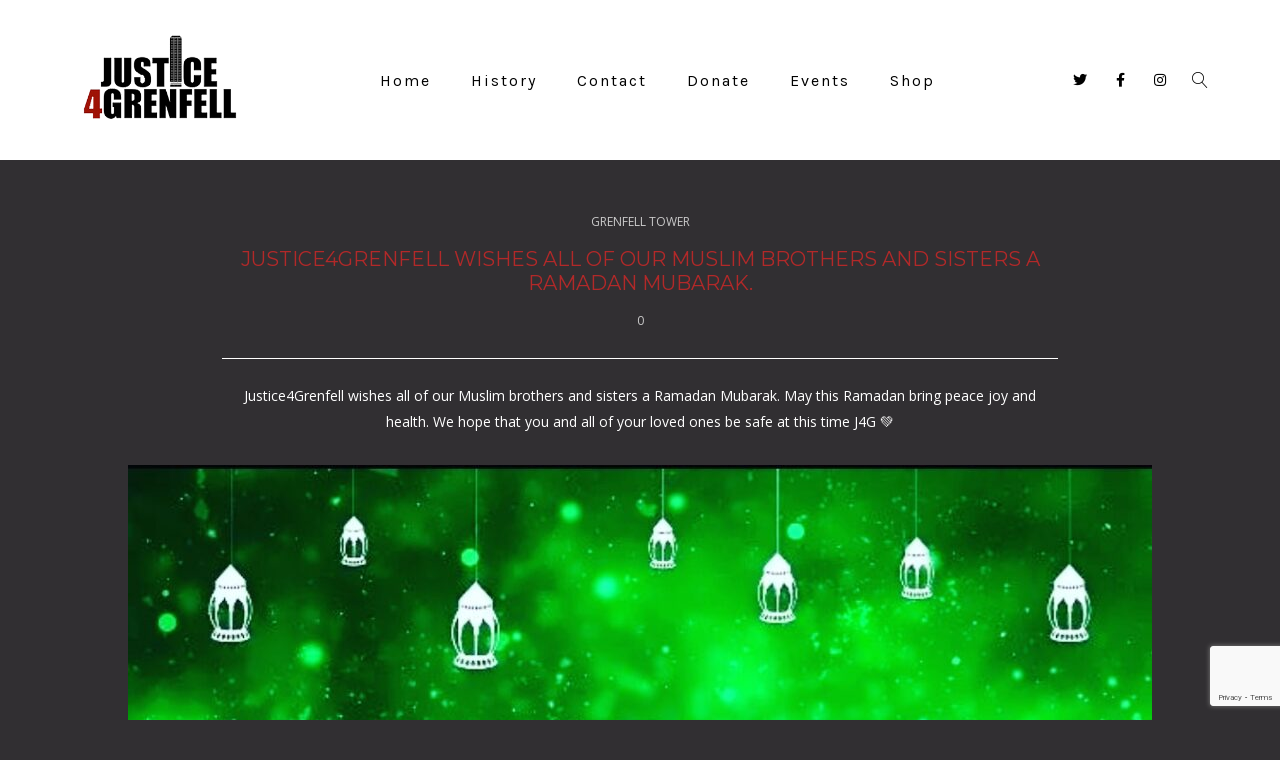

--- FILE ---
content_type: text/html; charset=UTF-8
request_url: https://justice4grenfell.org/2919/
body_size: 78456
content:
<!DOCTYPE html><html lang="en-US" xmlns:og="//opengraphprotocol.org/schema/" xmlns:fb="//www.facebook.com/2008/fbml"><head><meta charset="UTF-8" /><meta name="viewport" content="width=device-width, initial-scale=1.0" /><title>Justice4Grenfell wishes all of our Muslim brothers and sisters a Ramadan Mubarak. &#8211; Justice4Grenfell</title><meta name='robots' content='max-image-preview:large' /><style>img:is([sizes="auto" i],[sizes^="auto," i]){contain-intrinsic-size:3000px 1500px}</style><link rel="stylesheet" media="print" onload="this.onload=null;this.media='all';" id="ao_optimized_gfonts" href="https://fonts.googleapis.com/css?family=Open+Sans%3A300%2C400%2C500%2C600%2C700%7CMontserrat%3A300%2C400%2C500%2C600%2C700%7CKarla%3A300%2C400%2C500%2C600%2C700%7CPlayfair+Display%3A300%2C400%2C500%2C600%2C700&amp;display=swap"><link href='https://fonts.gstatic.com' crossorigin='anonymous' rel='preconnect' /><link href='https://fonts.googleapis.com' rel='preconnect' /><link href='https://connect.facebook.net' rel='preconnect' /><link href='https://www.google-analytics.com' rel='preconnect' /><link href='https://www.googletagmanager.com' rel='preconnect' /><link rel="alternate" type="application/rss+xml" title="Justice4Grenfell &raquo; Feed" href="https://justice4grenfell.org/feed/" /><link rel="alternate" type="application/rss+xml" title="Justice4Grenfell &raquo; Comments Feed" href="https://justice4grenfell.org/comments/feed/" /><link rel="alternate" type="text/calendar" title="Justice4Grenfell &raquo; iCal Feed" href="https://justice4grenfell.org/events/?ical=1" /><meta property="og:title" content="Justice4Grenfell wishes all of our Muslim brothers and sisters a Ramadan Mubarak."/><meta property="og:type" content="article"/><meta property="og:url" content="https://justice4grenfell.org/2919/"/><meta property="og:site_name" content="Justice4Grenfell"/><meta property="og:image" content="https://justice4grenfell.org/wp-content/uploads/2021/04/Ramadan_1.jpg"/>  <script src="//www.googletagmanager.com/gtag/js?id=G-Q5MWFVVQQE"  data-cfasync="false" data-wpfc-render="false" type="text/javascript" async></script> <script data-cfasync="false" data-wpfc-render="false" type="text/javascript">var mi_version='9.8.0';var mi_track_user=true;var mi_no_track_reason='';var MonsterInsightsDefaultLocations={"page_location":"https:\/\/justice4grenfell.org\/2919\/","page_referrer":"https:\/\/justice4grenfell.org\/?fbclid=PAZXh0bgNhZW0CMTEAAadrXP_0VqWKg00nXVumNgWY0dVtCb8XdDLGR_LvqFJG07g-UUGbs4OkNmPR2g_aem_bdw2cwqqvNezUe8XkulhUw"};if(typeof MonsterInsightsPrivacyGuardFilter==='function'){var MonsterInsightsLocations=(typeof MonsterInsightsExcludeQuery==='object')?MonsterInsightsPrivacyGuardFilter(MonsterInsightsExcludeQuery):MonsterInsightsPrivacyGuardFilter(MonsterInsightsDefaultLocations);}else{var MonsterInsightsLocations=(typeof MonsterInsightsExcludeQuery==='object')?MonsterInsightsExcludeQuery:MonsterInsightsDefaultLocations;}
var disableStrs=['ga-disable-G-Q5MWFVVQQE',];function __gtagTrackerIsOptedOut(){for(var index=0;index<disableStrs.length;index++){if(document.cookie.indexOf(disableStrs[index]+'=true')>-1){return true;}}
return false;}
if(__gtagTrackerIsOptedOut()){for(var index=0;index<disableStrs.length;index++){window[disableStrs[index]]=true;}}
function __gtagTrackerOptout(){for(var index=0;index<disableStrs.length;index++){document.cookie=disableStrs[index]+'=true; expires=Thu, 31 Dec 2099 23:59:59 UTC; path=/';window[disableStrs[index]]=true;}}
if('undefined'===typeof gaOptout){function gaOptout(){__gtagTrackerOptout();}}
window.dataLayer=window.dataLayer||[];window.MonsterInsightsDualTracker={helpers:{},trackers:{},};if(mi_track_user){function __gtagDataLayer(){dataLayer.push(arguments);}
function __gtagTracker(type,name,parameters){if(!parameters){parameters={};}
if(parameters.send_to){__gtagDataLayer.apply(null,arguments);return;}
if(type==='event'){parameters.send_to=monsterinsights_frontend.v4_id;var hookName=name;if(typeof parameters['event_category']!=='undefined'){hookName=parameters['event_category']+':'+name;}
if(typeof MonsterInsightsDualTracker.trackers[hookName]!=='undefined'){MonsterInsightsDualTracker.trackers[hookName](parameters);}else{__gtagDataLayer('event',name,parameters);}}else{__gtagDataLayer.apply(null,arguments);}}
__gtagTracker('js',new Date());__gtagTracker('set',{'developer_id.dZGIzZG':true,});if(MonsterInsightsLocations.page_location){__gtagTracker('set',MonsterInsightsLocations);}
__gtagTracker('config','G-Q5MWFVVQQE',{"forceSSL":"true","link_attribution":"true"});window.gtag=__gtagTracker;(function(){var noopfn=function(){return null;};var newtracker=function(){return new Tracker();};var Tracker=function(){return null;};var p=Tracker.prototype;p.get=noopfn;p.set=noopfn;p.send=function(){var args=Array.prototype.slice.call(arguments);args.unshift('send');__gaTracker.apply(null,args);};var __gaTracker=function(){var len=arguments.length;if(len===0){return;}
var f=arguments[len-1];if(typeof f!=='object'||f===null||typeof f.hitCallback!=='function'){if('send'===arguments[0]){var hitConverted,hitObject=false,action;if('event'===arguments[1]){if('undefined'!==typeof arguments[3]){hitObject={'eventAction':arguments[3],'eventCategory':arguments[2],'eventLabel':arguments[4],'value':arguments[5]?arguments[5]:1,}}}
if('pageview'===arguments[1]){if('undefined'!==typeof arguments[2]){hitObject={'eventAction':'page_view','page_path':arguments[2],}}}
if(typeof arguments[2]==='object'){hitObject=arguments[2];}
if(typeof arguments[5]==='object'){Object.assign(hitObject,arguments[5]);}
if('undefined'!==typeof arguments[1].hitType){hitObject=arguments[1];if('pageview'===hitObject.hitType){hitObject.eventAction='page_view';}}
if(hitObject){action='timing'===arguments[1].hitType?'timing_complete':hitObject.eventAction;hitConverted=mapArgs(hitObject);__gtagTracker('event',action,hitConverted);}}
return;}
function mapArgs(args){var arg,hit={};var gaMap={'eventCategory':'event_category','eventAction':'event_action','eventLabel':'event_label','eventValue':'event_value','nonInteraction':'non_interaction','timingCategory':'event_category','timingVar':'name','timingValue':'value','timingLabel':'event_label','page':'page_path','location':'page_location','title':'page_title','referrer':'page_referrer',};for(arg in args){if(!(!args.hasOwnProperty(arg)||!gaMap.hasOwnProperty(arg))){hit[gaMap[arg]]=args[arg];}else{hit[arg]=args[arg];}}
return hit;}
try{f.hitCallback();}catch(ex){}};__gaTracker.create=newtracker;__gaTracker.getByName=newtracker;__gaTracker.getAll=function(){return[];};__gaTracker.remove=noopfn;__gaTracker.loaded=true;window['__gaTracker']=__gaTracker;})();}else{console.log("");(function(){function __gtagTracker(){return null;}
window['__gtagTracker']=__gtagTracker;window['gtag']=__gtagTracker;})();}</script> <link rel='stylesheet' id='layerslider-css' href='https://justice4grenfell.org/wp-content/cache/autoptimize/css/autoptimize_single_0273b82c56a43944d6b93aa14af1c5cd.css' type='text/css' media='all' /><link rel='stylesheet' id='wp-block-library-css' href='https://justice4grenfell.org/wp-includes/css/dist/block-library/style.min.css' type='text/css' media='all' /><style id='classic-theme-styles-inline-css' type='text/css'>/*! This file is auto-generated */
.wp-block-button__link{color:#fff;background-color:#32373c;border-radius:9999px;box-shadow:none;text-decoration:none;padding:calc(.667em + 2px) calc(1.333em + 2px);font-size:1.125em}.wp-block-file__button{background:#32373c;color:#fff;text-decoration:none}</style><link rel='stylesheet' id='mediaelement-css' href='https://justice4grenfell.org/wp-includes/js/mediaelement/mediaelementplayer-legacy.min.css' type='text/css' media='all' /><link rel='stylesheet' id='wp-mediaelement-css' href='https://justice4grenfell.org/wp-includes/js/mediaelement/wp-mediaelement.min.css' type='text/css' media='all' /><style id='jetpack-sharing-buttons-style-inline-css' type='text/css'>.jetpack-sharing-buttons__services-list{display:flex;flex-direction:row;flex-wrap:wrap;gap:0;list-style-type:none;margin:5px;padding:0}.jetpack-sharing-buttons__services-list.has-small-icon-size{font-size:12px}.jetpack-sharing-buttons__services-list.has-normal-icon-size{font-size:16px}.jetpack-sharing-buttons__services-list.has-large-icon-size{font-size:24px}.jetpack-sharing-buttons__services-list.has-huge-icon-size{font-size:36px}@media print{.jetpack-sharing-buttons__services-list{display:none!important}}.editor-styles-wrapper .wp-block-jetpack-sharing-buttons{gap:0;padding-inline-start:0}ul.jetpack-sharing-buttons__services-list.has-background{padding:1.25em 2.375em}</style><style id='global-styles-inline-css' type='text/css'>:root{--wp--preset--aspect-ratio--square:1;--wp--preset--aspect-ratio--4-3:4/3;--wp--preset--aspect-ratio--3-4:3/4;--wp--preset--aspect-ratio--3-2:3/2;--wp--preset--aspect-ratio--2-3:2/3;--wp--preset--aspect-ratio--16-9:16/9;--wp--preset--aspect-ratio--9-16:9/16;--wp--preset--color--black:#000;--wp--preset--color--cyan-bluish-gray:#abb8c3;--wp--preset--color--white:#fff;--wp--preset--color--pale-pink:#f78da7;--wp--preset--color--vivid-red:#cf2e2e;--wp--preset--color--luminous-vivid-orange:#ff6900;--wp--preset--color--luminous-vivid-amber:#fcb900;--wp--preset--color--light-green-cyan:#7bdcb5;--wp--preset--color--vivid-green-cyan:#00d084;--wp--preset--color--pale-cyan-blue:#8ed1fc;--wp--preset--color--vivid-cyan-blue:#0693e3;--wp--preset--color--vivid-purple:#9b51e0;--wp--preset--gradient--vivid-cyan-blue-to-vivid-purple:linear-gradient(135deg,rgba(6,147,227,1) 0%,#9b51e0 100%);--wp--preset--gradient--light-green-cyan-to-vivid-green-cyan:linear-gradient(135deg,#7adcb4 0%,#00d082 100%);--wp--preset--gradient--luminous-vivid-amber-to-luminous-vivid-orange:linear-gradient(135deg,rgba(252,185,0,1) 0%,rgba(255,105,0,1) 100%);--wp--preset--gradient--luminous-vivid-orange-to-vivid-red:linear-gradient(135deg,rgba(255,105,0,1) 0%,#cf2e2e 100%);--wp--preset--gradient--very-light-gray-to-cyan-bluish-gray:linear-gradient(135deg,#eee 0%,#a9b8c3 100%);--wp--preset--gradient--cool-to-warm-spectrum:linear-gradient(135deg,#4aeadc 0%,#9778d1 20%,#cf2aba 40%,#ee2c82 60%,#fb6962 80%,#fef84c 100%);--wp--preset--gradient--blush-light-purple:linear-gradient(135deg,#ffceec 0%,#9896f0 100%);--wp--preset--gradient--blush-bordeaux:linear-gradient(135deg,#fecda5 0%,#fe2d2d 50%,#6b003e 100%);--wp--preset--gradient--luminous-dusk:linear-gradient(135deg,#ffcb70 0%,#c751c0 50%,#4158d0 100%);--wp--preset--gradient--pale-ocean:linear-gradient(135deg,#fff5cb 0%,#b6e3d4 50%,#33a7b5 100%);--wp--preset--gradient--electric-grass:linear-gradient(135deg,#caf880 0%,#71ce7e 100%);--wp--preset--gradient--midnight:linear-gradient(135deg,#020381 0%,#2874fc 100%);--wp--preset--font-size--small:13px;--wp--preset--font-size--medium:20px;--wp--preset--font-size--large:36px;--wp--preset--font-size--x-large:42px;--wp--preset--spacing--20:.44rem;--wp--preset--spacing--30:.67rem;--wp--preset--spacing--40:1rem;--wp--preset--spacing--50:1.5rem;--wp--preset--spacing--60:2.25rem;--wp--preset--spacing--70:3.38rem;--wp--preset--spacing--80:5.06rem;--wp--preset--shadow--natural:6px 6px 9px rgba(0,0,0,.2);--wp--preset--shadow--deep:12px 12px 50px rgba(0,0,0,.4);--wp--preset--shadow--sharp:6px 6px 0px rgba(0,0,0,.2);--wp--preset--shadow--outlined:6px 6px 0px -3px rgba(255,255,255,1),6px 6px rgba(0,0,0,1);--wp--preset--shadow--crisp:6px 6px 0px rgba(0,0,0,1)}:where(.is-layout-flex){gap:.5em}:where(.is-layout-grid){gap:.5em}body .is-layout-flex{display:flex}.is-layout-flex{flex-wrap:wrap;align-items:center}.is-layout-flex>:is(*,div){margin:0}body .is-layout-grid{display:grid}.is-layout-grid>:is(*,div){margin:0}:where(.wp-block-columns.is-layout-flex){gap:2em}:where(.wp-block-columns.is-layout-grid){gap:2em}:where(.wp-block-post-template.is-layout-flex){gap:1.25em}:where(.wp-block-post-template.is-layout-grid){gap:1.25em}.has-black-color{color:var(--wp--preset--color--black) !important}.has-cyan-bluish-gray-color{color:var(--wp--preset--color--cyan-bluish-gray) !important}.has-white-color{color:var(--wp--preset--color--white) !important}.has-pale-pink-color{color:var(--wp--preset--color--pale-pink) !important}.has-vivid-red-color{color:var(--wp--preset--color--vivid-red) !important}.has-luminous-vivid-orange-color{color:var(--wp--preset--color--luminous-vivid-orange) !important}.has-luminous-vivid-amber-color{color:var(--wp--preset--color--luminous-vivid-amber) !important}.has-light-green-cyan-color{color:var(--wp--preset--color--light-green-cyan) !important}.has-vivid-green-cyan-color{color:var(--wp--preset--color--vivid-green-cyan) !important}.has-pale-cyan-blue-color{color:var(--wp--preset--color--pale-cyan-blue) !important}.has-vivid-cyan-blue-color{color:var(--wp--preset--color--vivid-cyan-blue) !important}.has-vivid-purple-color{color:var(--wp--preset--color--vivid-purple) !important}.has-black-background-color{background-color:var(--wp--preset--color--black) !important}.has-cyan-bluish-gray-background-color{background-color:var(--wp--preset--color--cyan-bluish-gray) !important}.has-white-background-color{background-color:var(--wp--preset--color--white) !important}.has-pale-pink-background-color{background-color:var(--wp--preset--color--pale-pink) !important}.has-vivid-red-background-color{background-color:var(--wp--preset--color--vivid-red) !important}.has-luminous-vivid-orange-background-color{background-color:var(--wp--preset--color--luminous-vivid-orange) !important}.has-luminous-vivid-amber-background-color{background-color:var(--wp--preset--color--luminous-vivid-amber) !important}.has-light-green-cyan-background-color{background-color:var(--wp--preset--color--light-green-cyan) !important}.has-vivid-green-cyan-background-color{background-color:var(--wp--preset--color--vivid-green-cyan) !important}.has-pale-cyan-blue-background-color{background-color:var(--wp--preset--color--pale-cyan-blue) !important}.has-vivid-cyan-blue-background-color{background-color:var(--wp--preset--color--vivid-cyan-blue) !important}.has-vivid-purple-background-color{background-color:var(--wp--preset--color--vivid-purple) !important}.has-black-border-color{border-color:var(--wp--preset--color--black) !important}.has-cyan-bluish-gray-border-color{border-color:var(--wp--preset--color--cyan-bluish-gray) !important}.has-white-border-color{border-color:var(--wp--preset--color--white) !important}.has-pale-pink-border-color{border-color:var(--wp--preset--color--pale-pink) !important}.has-vivid-red-border-color{border-color:var(--wp--preset--color--vivid-red) !important}.has-luminous-vivid-orange-border-color{border-color:var(--wp--preset--color--luminous-vivid-orange) !important}.has-luminous-vivid-amber-border-color{border-color:var(--wp--preset--color--luminous-vivid-amber) !important}.has-light-green-cyan-border-color{border-color:var(--wp--preset--color--light-green-cyan) !important}.has-vivid-green-cyan-border-color{border-color:var(--wp--preset--color--vivid-green-cyan) !important}.has-pale-cyan-blue-border-color{border-color:var(--wp--preset--color--pale-cyan-blue) !important}.has-vivid-cyan-blue-border-color{border-color:var(--wp--preset--color--vivid-cyan-blue) !important}.has-vivid-purple-border-color{border-color:var(--wp--preset--color--vivid-purple) !important}.has-vivid-cyan-blue-to-vivid-purple-gradient-background{background:var(--wp--preset--gradient--vivid-cyan-blue-to-vivid-purple) !important}.has-light-green-cyan-to-vivid-green-cyan-gradient-background{background:var(--wp--preset--gradient--light-green-cyan-to-vivid-green-cyan) !important}.has-luminous-vivid-amber-to-luminous-vivid-orange-gradient-background{background:var(--wp--preset--gradient--luminous-vivid-amber-to-luminous-vivid-orange) !important}.has-luminous-vivid-orange-to-vivid-red-gradient-background{background:var(--wp--preset--gradient--luminous-vivid-orange-to-vivid-red) !important}.has-very-light-gray-to-cyan-bluish-gray-gradient-background{background:var(--wp--preset--gradient--very-light-gray-to-cyan-bluish-gray) !important}.has-cool-to-warm-spectrum-gradient-background{background:var(--wp--preset--gradient--cool-to-warm-spectrum) !important}.has-blush-light-purple-gradient-background{background:var(--wp--preset--gradient--blush-light-purple) !important}.has-blush-bordeaux-gradient-background{background:var(--wp--preset--gradient--blush-bordeaux) !important}.has-luminous-dusk-gradient-background{background:var(--wp--preset--gradient--luminous-dusk) !important}.has-pale-ocean-gradient-background{background:var(--wp--preset--gradient--pale-ocean) !important}.has-electric-grass-gradient-background{background:var(--wp--preset--gradient--electric-grass) !important}.has-midnight-gradient-background{background:var(--wp--preset--gradient--midnight) !important}.has-small-font-size{font-size:var(--wp--preset--font-size--small) !important}.has-medium-font-size{font-size:var(--wp--preset--font-size--medium) !important}.has-large-font-size{font-size:var(--wp--preset--font-size--large) !important}.has-x-large-font-size{font-size:var(--wp--preset--font-size--x-large) !important}:where(.wp-block-post-template.is-layout-flex){gap:1.25em}:where(.wp-block-post-template.is-layout-grid){gap:1.25em}:where(.wp-block-columns.is-layout-flex){gap:2em}:where(.wp-block-columns.is-layout-grid){gap:2em}:root :where(.wp-block-pullquote){font-size:1.5em;line-height:1.6}</style><link rel='stylesheet' id='contact-form-7-css' href='https://justice4grenfell.org/wp-content/cache/autoptimize/css/autoptimize_single_64ac31699f5326cb3c76122498b76f66.css' type='text/css' media='all' /><link rel='stylesheet' id='v4-shims-css' href='https://justice4grenfell.org/wp-content/themes/creativo/assets/css/fontawesome/css/v4-shims.min.css' type='text/css' media='all' /><link rel='stylesheet' id='fontawesome-css' href='https://justice4grenfell.org/wp-content/themes/creativo/assets/css/fontawesome/css/font-awesome.min.css' type='text/css' media='all' /><link rel='stylesheet' id='icomoon-css' href='https://justice4grenfell.org/wp-content/cache/autoptimize/css/autoptimize_single_cd18178989e524e66dfbb0a43a612be9.css' type='text/css' media='all' /><link rel='stylesheet' id='page-loading-css' href='https://justice4grenfell.org/wp-content/cache/autoptimize/css/autoptimize_single_5857e56bce7a7b453dc76869368dee19.css' type='text/css' media='all' /><link rel='stylesheet' id='creativo-style-css' href='https://justice4grenfell.org/wp-content/cache/autoptimize/css/autoptimize_single_c2eb6650921994a53255ae62c85c9d5c.css' type='text/css' media='all' /><link rel='stylesheet' id='cr-flexslider-css' href='https://justice4grenfell.org/wp-content/cache/autoptimize/css/autoptimize_single_3e70ddd8d5261c573d4782886add56d5.css' type='text/css' media='all' /><link rel='stylesheet' id='cr-owl-slider-css' href='https://justice4grenfell.org/wp-content/cache/autoptimize/css/autoptimize_single_3e70ddd8d5261c573d4782886add56d5.css' type='text/css' media='all' /><link rel='stylesheet' id='cr-magnific-popup-css' href='https://justice4grenfell.org/wp-content/cache/autoptimize/css/autoptimize_single_79d31c6dbcee40c80ad2dcfa14a25301.css' type='text/css' media='all' /><link rel='stylesheet' id='tailwindcss-css' href='https://justice4grenfell.org/wp-content/cache/autoptimize/css/autoptimize_single_0b2c028e73c872cbf132f5fd0a45fece.css' type='text/css' media='all' /><style id='tailwindcss-inline-css' type='text/css'>.tribe-events-event-meta:before,.tribe-events-event-meta~div:not(.tribe-events-event-meta):not(.event-tickets){border:none}#tribe-events-content.tribe-events-list{margin-bottom:0}.events-list #tribe-events-footer,.single-tribe_events #tribe-events-footer,.tribe-events-day #tribe-events-footer,.tribe-events-map #tribe-events-footer,.tribe-events-photo #tribe-events-footer{margin:20px 0;padding:20px 0;border-bottom:1px solid #e5e5e5}ul.tribe-events-sub-nav a{font-weight:600;font-size:12px;text-transform:uppercase}.events-list .tribe-events-loop,.single-tribe_organizer .tribe-events-loop,.single-tribe_venue .tribe-events-loop,.tribe-events-day .tribe-events-loop{max-width:100%}#tribe-events-bar{margin-bottom:60px}#tribe-bar-form{display:flex;align-items:center;background-color:#f5f5f5}#tribe-bar-form .tribe-bar-filters{padding:20px}.tribe-bar-date-filter,.tribe-bar-search-filter,.tribe-bar-submit{padding-top:0;padding-bottom:0}.tribe-bar-date-filter{padding-left:0}#tribe-bar-form label{font-size:12px;color:#333}#tribe-bar-form input[type=text]{margin:0;font-style:normal;border:1px solid #eaeaea;background-color:#fff;height:45px;color:#333;font-weight:400;font-size:13px;padding-left:15px;padding-right:15px}#tribe-bar-form input[type=text]:focus{outline:none;border-bottom:1px solid #eaeaea}.tribe-bar-views-inner{background-color:#e9e9e9;padding-top:30px;padding-bottom:30px}#tribe-bar-form .tribe-bar-filters-inner{display:flex;-webkit-box-align:end;-ms-flex-align:end;align-items:flex-end}.datepicker.dropdown-menu{padding:15px;border-radius:0;border:0}.datepicker.dropdown-menu td,.datepicker.dropdown-menu th{border-radius:0;padding:10px}.tribe-events-page-title{font-weight:400;padding:20px 0;border-top:1px solid #e5e5e5;border-bottom:1px solid #e5e5e5;margin:0}.tribe-events-title-bar{margin-bottom:50px}.tribe-events-list .type-tribe_events{padding-bottom:2rem;border-bottom:1px solid #e5e5e5}.tribe-events-list .time-details{margin:0;display:-webkit-box;display:-ms-flexbox;display:flex}.tribe-events-list-separator-month{margin:0;font-weight:400;background:#eee;padding:10px;text-align:left;font-size:18px;color:#fff;margin-bottom:40px}.tribe-events-list-separator-month:after{content:initial}.tribe-events-list-separator-month span{background:0 0;padding:0}.single-tribe_events .tribe-events-schedule{margin:1rem 0;padding:0 0 1rem;border:none;border-bottom:1px solid #ededed}.tribe-events-schedule h2{margin-bottom:10px;font-weight:600;font-size:14px}.single-tribe_events .tribe-events-schedule .tribe-events-cost{margin-left:10px;padding:5px 10px;font-weight:700;color:#fff;font-size:14px}#tribe-events-content .tribe-events-button{padding:5px 10px;color:#fff;border-radius:0;font-size:14px}.single-tribe_events #tribe-events-content .tribe-events-event-meta dt{font-weight:600;line-height:1;list-style:none;color:#222;margin-bottom:10px;font-size:14px}.single-tribe_events #tribe-events-content .tribe-events-event-meta dd{padding-bottom:15px;margin-bottom:15px;border-bottom:1px solid #ddd;color:#888}.single-tribe_events #tribe-events-content .tribe-events-event-meta .tribe-events-event-cost{background-color:transparent}#tribe-bar-form .tribe-bar-submit input[type=submit],.single-tribe_events .tribe-events-schedule .tribe-events-cost,#tribe-events .tribe-events-button,#tribe-events-content .tribe-events-button,#tribe-events-content .tribe-events-tooltip h4,.datepicker table thead tr:nth-child(2),.datepicker table tr td.active:active,.datepicker table tr td.active:hover,.datepicker table tr td.active:hover.active,.datepicker table tr td.active:hover:active,.datepicker table tr td.active:hover:hover,.datepicker table tr td.active.active,.tribe-events-list-separator-month{background-color:#afafaf}.datepicker .datepicker-switch:hover,.datepicker .next:hover,.datepicker .prev:hover,.datepicker tfoot tr th:hover{background:#000}#tribe-events-content .tribe-events-tooltip h4,.datepicker table thead tr:nth-child(2){color:#fff}.tribe-events-list .tribe-events-loop .tribe-events-event-image{width:100%;float:none;margin:0;display:block}.tribe-events-list .tribe-events-loop .tribe-events-content{padding:0;margin-bottom:20px}a.tribe-events-read-more{text-transform:uppercase;font-size:11px;font-weight:700}.tribe-events-loop .tribe-events-event-meta,.tribe-events-list .tribe-events-venue-details{margin:0}.tribe-events-event-cost span{border:none;padding:20px;padding:15px 10px;font-size:14px;color:#fff}.tribe-events-list .tribe-events-event-image img:focus{outline:none}#tribe-events-pg-template{max-width:none;padding:3rem .5rem}#tribe-events-pg-template .tribe-events-content h2,.tribe-events-after-html h2,.tribe-events-before-html h2{margin:0 0 10px;display:block;font-size:24px;line-height:1.3}.tribe-events-list-separator-month+.type-tribe_events.tribe-events-first{margin-top:0;padding-top:0}.tribe-events-calendar thead th{background-color:#afafaf;border-color:#afafaf}#tribe-events .tribe-events-button,#tribe_events_filters_wrapper input[type=submit],.tribe-events-button,.tribe-events-button.tribe-inactive,.tribe-events-calendar td.tribe-events-present div[id*=tribe-events-daynum-],.tribe-events-calendar td.tribe-events-present div[id*=tribe-events-daynum-]>a,.tribe-events-meta-group .tribe-events-single-section-title,.tribe-events-event-cost{background-color:#afafaf}#tribe-bar-form .tribe-bar-submit input[type=submit],#tribe-events .tribe-events-button{width:100%;font-weight:400;padding:15px;font-size:14px;line-height:16px;letter-spacing:2px}.single-tribe_events #wrapper .tribe-events-event-meta{display:block}#wrapper .tribe-events-event-meta .column,#wrapper .tribe-events-event-meta .tribe-events-meta-group{float:none;display:block;width:100%;padding:0;margin-bottom:30px;margin-right:0}.tribe-events-meta-group .tribe-events-single-section-title{margin:0;padding:10px 15px;margin-bottom:20px;font-weight:500;font-size:17px;color:#fff}.single-tribe_events #wrapper .tribe-events-event-meta{margin-top:0;margin-bottom:0;border:none;background:0 0}.single-tribe_events #wrapper .tribe-events-event-meta dl{padding-left:10px;padding-right:10px}.single-tribe_events #wrapper .secondary .tribe-events-venue-map{width:calc(100% - 20px);box-sizing:border-box;margin:0 0 10px 10px;float:none}.event-left{width:67%}.event-right{width:30%}.event-right{background-color:#f7f7f7}@media screen and (max-width:1024px){#tribe-events-pg-template{padding:20px}}@media screen and (max-width:768px){#tribe-events-content .event-left,#tribe-events-content .event-right{width:100%;float:none}#tribe-events-content .tribe-events-calendar td.tribe-events-has-events.mobile-trigger,.tribe-events-calendar td.tribe-events-has-events.mobile-trigger div[id*=tribe-events-daynum-],.tribe-events-calendar td.tribe-events-has-events.mobile-trigger div[id*=tribe-events-daynum-] a{background-color:#afafaf}.tribe-events-calendar td.tribe-events-present div[id*=tribe-events-daynum-]{background-color:#666}}@media screen and (max-width:768px){.tribe-events-calendar div[id*=tribe-events-daynum-],.tribe-events-calendar div[id*=tribe-events-daynum-] a,.tribe-events-calendar td.tribe-events-past div[id*=tribe-events-daynum-],.tribe-events-calendar td.tribe-events-past div[id*=tribe-events-daynum-]>a{background-color:transparent}.tribe-events-calendar tr:nth-child(even){background-color:#f9f9f9}#tribe-events-footer~a.tribe-events-ical.tribe-events-button{padding:12px 15px}#tribe-events-content .tribe-events-calendar td.tribe-events-present.mobile-active:hover,.tribe-events-calendar td.tribe-events-present.mobile-active,.tribe-events-calendar td.tribe-events-present.mobile-active div[id*=tribe-events-daynum-] a,.tribe-events-calendar td.mobile-active{background-color:#666}.tribe-events-calendar td.tribe-events-present.mobile-active div[id*=tribe-events-daynum-],.tribe-events-calendar td.tribe-events-present.mobile-active,.tribe-events-calendar td.tribe-events-present,.tribe-events-calendar td.tribe-events-present div[id*=tribe-events-daynum-]{background-color:#666}.tribe-events-calendar td.tribe-events-present div[id*=tribe-events-daynum-]{color:#fff}.tribe-events-calendar .mobile-active div[id*=tribe-events-daynum-],.tribe-events-calendar .mobile-active div[id*=tribe-events-daynum-] a{color:#fff;background-color:#999}#tribe-events-content .tribe-events-calendar td.tribe-events-has-events.mobile-trigger,.tribe-events-calendar td.tribe-events-has-events.mobile-trigger div[id*=tribe-events-daynum-],.tribe-events-calendar td.tribe-events-has-events.mobile-trigger div[id*=tribe-events-daynum-] a{background-color:#2f852e;color:#fff}.tribe-events-calendar .tribe-events-has-events:after,.tribe-events-calendar .tribe-events-past.tribe-events-has-events:after{background-color:#fff}.tribe-events-calendar td.mobile-active,#tribe-events-content .tribe-events-calendar .mobile-active:hover{background-color:#999}#tribe-mobile-container .type-tribe_events{padding:20px;border:1px solid #ededed}#tribe-mobile-container .type-tribe_events h4{font-weight:700}#tribe-mobile-container .type-tribe_events .time-details{font-weight:400}#tribe-events-bar #tribe-bar-views .tribe-bar-views-inner{padding:10px 0 40px}.tribe-bar-collapse #tribe-bar-collapse-toggle{padding:25px}#tribe-events-bar .tribe-bar-filters-inner{display:block}.event_image{width:23%}.tribe-events-list .tribe-events-loop .tribe-events-content,#tribe-events .tribe-events-loop .tribe-events-content{width:50%;padding:20px;padding-left:0;padding-top:15px}.tribe-events-loop .tribe-events-event-meta{min-height:auto;padding-left:0;padding-right:0;border-right:none;border-top:none;border-bottom:none;width:27%}.tribe-events-list .tribe-events-event-cost{display:block;margin-left:20px}.tribe-events-event-meta .column,.tribe-events-event-meta.primary .tribe-events-meta-group{width:100%}.single-tribe_events .tribe-events-schedule .tribe-events-cost{display:initial}.blogpost .post-content .tribe-events-schedule{padding:0 0 10px;background:0 0;border-left:none;border-right:none;border-top:none}}.button.style_3d:active{top:5px;-webkit-box-shadow:0px 0px 0px !important;box-shadow:0px 0px 0px !important}.button.button_green,#navigation ul li a.button.button_green,#top-menu li a.button.button_green,.button.button_green.style_3d:hover{background:#5bc98c;border-color:#5bc98c;color:#fff}.button.button_green:hover,#navigation ul li a.button.button_green:hover,#top-menu li a.button.button_green:hover{background:#479e85;border-color:#479e85;color:#fff}.button.button_green.style_3d{box-shadow:0 5px 0 #4daa77;-webkit-box-shadow:0 5px 0 #4daa77}.button.button_blue,#navigation ul li a.button.button_blue,#top-menu li a.button.button_blue,.button.button_blue.style_3d:hover{background:#44b6df;border-color:#44b6df;color:#fff}.button.button_blue:hover,#navigation ul li a.button.button_blue:hover,#top-menu li a.button.button_blue:hover{background:#368faf;border-color:#368faf;color:#fff}.button.button_blue.style_3d{box-shadow:0 5px 0 #368faf;-webkit-box-shadow:0 5px 0 #368faf}.button.button_yellow,#navigation ul li a.button.button_yellow,#top-menu li a.button.button_yellow,.button.button_yellow.style_3d:hover{background:#febf4d;border-color:#febf4d;color:#68422c}.button.button_yellow:hover,#navigation ul li a.button.button_yellow:hover,#top-menu li a.button.button_yellow:hover{background:#d39119;border-color:#d39119;color:#fff}.button.button_yellow.style_3d{box-shadow:0 5px 0 #d39119;-webkit-box-shadow:0 5px 0 #d39119}.button.button_red,#navigation ul li a.button.button_red,#top-menu li a.button.button_red,.button.button_red.style_3d:hover{background-color:#f6677b;border-color:#f6677b;color:#fff}.button.button_red:hover,#navigation ul li a.button.button_red:hover,#top-menu li a.button.button_red:hover{background-color:#d05b6c;border-color:#d05b6c;color:#fff}.button.button_red.style_3d{box-shadow:0 5px 0 #d05b6c;-webkit-box-shadow:0 5px 0 #d05b6c}.button.button_purple,#navigation ul li a.button.button_purple,#top-menu li a.button.button_purple,.button.button_purple.style_3d:hover{background:#ee79ba;border-color:#ee79ba;color:#fff}.button.button_purple:hover,#navigation ul li a.button.button_purple:hover,#top-menu li a.button.button_purple:hover{background:#c95b98;border-color:#c95b98;color:#fff}.button.button_purple.style_3d{box-shadow:0 5px 0 #c95b98;-webkit-box-shadow:0 5px 0 #c95b98}.button.button_black,#navigation ul li a.button.button_black,.tp-caption a.button.button_black,#top-menu li a.button.button_black,.button.button_black.style_3d:hover{background:#5c5c5c;border-color:#5c5c5c;color:#c9d1d6}.button.button_black:hover,#navigation ul li a.button.button_black:hover,.tp-caption a.button.button_black:hover,#top-menu li a.button.button_black:hover{background:#2d2d2d;border-color:#2d2d2d;color:#e8edef}.button.button_black.style_3d{box-shadow:0 5px 0 #2d2d2d;-webkit-box-shadow:0 5px 0 #2d2d2d}.button.button_grey,#navigation ul li a.button.button_grey,#top-menu li a.button.button_grey,.button.button_grey.style_3d:hover{background:#a9a9a9;border-color:#a9a9a9;color:#fff}.button.button_grey:hover,#navigation ul li a.button.button_grey:hover,#top-menu li a.button.button_grey:hover{background:#8b8a8a;border-color:#8b8a8a;color:#fff}.button.button_grey.style_3d{box-shadow:0 5px 0 #8b8a8a;-webkit-box-shadow:0 5px 0 #8b8a8a}.button.button_white,.button.button_white:hover,#navigation.custom_menu_color ul li a.button.button_white,#top-menu li a.button.button_white,.tp-caption a.button.button_white,#navigation.custom_menu_color ul li a.button.button_white:hover,#top-menu li a.button.button_white:hover,.tp-caption a.button.button_white:hover{background:#fff;border-color:#fff;color:#2d2d2d}body,.more,.meta .date,.review blockquote q,.review blockquote div strong,.footer-areah3,.image .image-extras .image-extras-content h4,.project-content .project-info h4,.post-content blockquote,input,textarea,keygen,select,button{font-family:"Open Sans",Arial,Helvetica,sans-serif;font-size:14px;line-height:26px;font-weight:400;letter-spacing:0px}.load_symbol .minimal_icon .bar{border-color:#b52929}#branding .text,#branding .tagline,.side_logo .text,.side_logo .tagline{font-family:"Playfair Display",Arial,Helvetica,sans-serif}#branding .text,.side_logo .text{font-size:66px;font-weight:300}body{color:#fff;background-color:#312f32}#navigation .has-mega-menu ul.twitter li i{color:#fff}h1,h2,h3,h4,h5:not(.navi_heading),h6,.bellow_header_title,.full .title,.tab-holder .tabs li,.post_grid_category,.box-title-wrap{font-family:"Montserrat",Arial,Helvetica,sans-serif}h1,h2,h3,h4,h5,h6{font-weight:400;line-height:normal;margin-bottom:15px}.content-body h1,.content-body h2,.content-body h3,.content-body h4,.content-body h5,.content-body h6{margin-bottom:15px}h1,.content-body h1{font-size:17px}h2,.content-body h2{font-size:17px}h3,.content-body h3{font-size:17px}h4,.content-body h4{font-size:18px}h5,.content-body h5{font-size:14px}h6,.content-body h6{font-size:12px}p,.content-body p,.content-body blockquote,.cr-post-content blockquote,.single-post .post-content ul,.wpb_text_column ul,.vc_column_text ul{margin-bottom:30px}h3.sidebar-title{font-family:"Karla",Arial,Helvetica,sans-serif;font-size:12px}.featured_post h2{font-family:"Karla",Arial,Helvetica,sans-serif}h3.footer-widget-title,#creativo-footer-wrapper .elementor-widget-container h5{font-family:"Karla",Arial,Helvetica,sans-serif}#top-menu{font-family:"Open Sans",Arial,Helvetica,sans-serif;font-size:13px}button,.button,.wpcf7-submit,.mc4wp-form input[type=submit]{font-family:"Open Sans",Arial,Helvetica,sans-serif}.top_contact{font-family:"Open Sans",Arial,Helvetica,sans-serif;font-size:12px}#top-menu li a{color:#232323}#top-menu li a:hover{color:#666}#navigation{font-family:"Karla",Arial,Helvetica,sans-serif}.tp-bannertimer{background-image:none !important;height:7px}.latest-posts h2,.page-title{font-family:"Open Sans",Arial,Helvetica,sans-serif}.wrapper-out,.creativo-elements-template-wrapper{background-color:#312f32}.page-title-breadcrumb .page-title-holder{font-size:18px;font-weight:400}.page-title-breadcrumb h3.subhead{font-size:13px;font-weight:400}.page-title-breadcrumb .breadcrumbs{font-size:13px;font-weight:400}.page-title-breadcrumb .page-title-holder,.page-title-breadcrumb h3.subhead{color:#4d4d4d}.page-title-breadcrumb .breadcrumbs,.page-title-breadcrumb .breadcrumbs a{color:#4d4d4d}.page-title-breadcrumb{background-color:#f8f8f8;border-bottom-color:#f8f8f8}@media screen and (min-width:830px){.page-title-breadcrumb{height:}}.page-title-breadcrumb{display:none;height:0}a,.front_widget a,.vc_front_widget a,h5.toggle a.default_color,.portfolio-navigation a:hover,h2.page404,.project-feed .title a,.post_meta li a:hover,.portfolio-item .portfolio_details a,.portfolio-navigation a{color:#b22929}#navigation .has-mega-menu ul.twitter li a,#navigation .has-mega-menu .contact ul li a,#navigation .has-mega-menu .latest-posts a{color:#b22929 !important}a:hover,.col h3 a:hover,.col h4 a:hover,h5.toggle a.default_color:hover,.portfolio-item .portfolio_details a:hover,.portfolio-navigation a:hover{color:#adadad}#navigation .has-mega-menu ul.twitter li a:hover,#navigation .has-mega-menu .contact ul li a:hover,#navigation .has-mega-menu .latest-posts a:hover{color:#adadad !important;background-color:transparent}.post-gallery-item a:hover img,.recent-portfolio a:hover img,.recent-flickr a:hover img{border-color:}.default_dc{color:#b22929}.reading-box.default_border{background-color:#848484;color:#fff}.reading-box.default_border:hover{background-color:#bfbfbf;color:#fff}.reading-box.default_border .button{border-color:#fff;color:#fff}.reading-box.default_border:hover .button{border-color:#fff;color:#fff}.gallery_zoom{background-color:#ededcb}.vc_front_widget{background-color:#fff}.vc_front_widget a{color:#d80000}.vc_front_widget:hover{background-color:#bababa;color:#fff}.vc_front_widget:hover a{color:#fff}.progress-bar-content,.ch-info-back4,.ch-info-back3,.ch-info-back2,.ch-info-back1,.col:hover .bottom,.tp-bannertimer,.review_inside:after,.flex-direction-nav a:hover,figure.effect-zoe figcaption{background-color:#932020}.front_widget:hover,.front_widget:hover a,.portfolio-tabs:not(.filters_modern) a:hover,.portfolio-tabs:not(.filters_modern) li.active a{color:#fff;background-color:#932020}.portfolio-tabs.filters_modern li.active a{border-bottom-color:#932020}._border:hover,.review blockquote q,.recent-flickr a:hover img{border-color:#932020}.review blockquote div{color:#932020}.project-feed .info,figure a .text-overlay,figure.event_image_list .text-overlay{background:rgba(0,0,0,.7)}.recent_posts_container figure a .text-overlay .info i,.project-feed a i,.blogpost figure a .text-overlay i,.event_calendar_wrap figure a .text-overlay .info i{background-color:#932020;color:#fff}.portfolio-tabs:not(.filters_modern) li.active a,.portfolio-tabs:not(.filters_modern) li a:hover{color:;background-color:}.portfolio-tabs:not(.filters_modern) li{border-width:1px;border-color:}.portfolio-tabs:not(.filters_modern) li a{color:;background-color:}.posts-pagination a,.posts-pagination .current{border:none;font-weight:700}.posts-pagination .current,.posts-pagination a.inactive:hover,.posts-pagination .pagination-next:hover,.posts-pagination .pagination-prev:hover{color:#c4c4c4;border-radius:0;border-bottom:2px solid #c4c4c4}.button_default,.button,.tp-caption a.button,.button_default.style_3d:hover,input[type=submit],input[type=submit]:focus{background-color:#fff;border-color:#4c4c4c;color:#000;font-size:14px;font-weight:400;line-height:}.button_default:hover,.button:hover,.tp-caption a.button:hover{background-color:#fff;border-color:#4c4c4c;color:#9e2222}.button_default.style_3d{box-shadow:0 5px 0 #ccc;-webkit-box-shadow:0 5px 0 #ccc}.footer_widget_content a,.footer_widget_content .tweets-container a,.footer_widget_content .tweets-container i{color:#333}.footer_widget_content a:hover,.footer_widget_content .tweets-container a:hover{color:#888}.portfolio-tabs.filters_modern li.active a{color:#000}.portfolio-tabs.filters_modern li:last-child{border-right:none;margin-right:0;padding-right:0}.portfolio-tabs.filters_modern li a{color:#000;padding-left:0;padding-right:0;margin-left:1rem;margin-right:1rem;text-transform:uppercase}.modern_overlay_effect{background-color:rgba(255,255,255,1)}figure.modern_portfolio_layout h3 a{font-size:17px;color:#000;font-weight:}figure.modern_portfolio_layout span.portfolio_categ_list a{font-size:17px;color:#4e5ee9}.project-content h1,.project-content h2,.portfolio-modern-title{color:#000}.project-content.full_desc .project-description,.project-content .project-description,.sp_title_desc .sp_description,.modern-portfolio-content,.single .portfolio-modern-content{color:}.project-details,.single .portfolio-modern .portfolio-misc-info h3,.single .portfolio-modern .project-info-details span{color:#000}.project-details a,.single .portfolio-modern .project-info-details span a{color:#9e2222}.project-content.full_desc .date,.portfolio-navigation,.project-details,.project-title-date,.default-portfolio-navigation{border-color:}.portfolio_prev_link a,.portfolio_next_link a{color:}.portfolio-share-items .get_social li,.portfolio-modern .get_social li{border-color:}.portfolio-share-items .get_social li a,.portfolio-modern .get_social li a{background-color:;color:}.single .portfolio-modern .related-portfolio-title,.single .related-portfolio-title{color:#fff}.project-content .date{color:}.single .portfolio-modern .modern-portfolio-details-wrap{background-color:}.single .portfolio-modern .social_icons .share_text{color:}.portfolio-four .portfolio-item{margin:4px}.col{max-width:none}.portfolio-three .portfolio-item{width:358px;margin:5px}.portfolio-3{width:358px;height:255px}.portfolio-two .portfolio-item{width:550px;margin:10px}.portfolio-2{width:550px;height:353px}.ch-info .ch-info-back3{-webkit-transform:translate3d(0,0,-358px) rotate3d(1,0,0,90deg);-moz-transform:translate3d(0,0,-358px) rotate3d(1,0,0,90deg);-o-transform:translate3d(0,0,-358px) rotate3d(1,0,0,90deg);-ms-transform:translate3d(0,0,-358px) rotate3d(1,0,0,90deg);transform:translate3d(0,0,-358px) rotate3d(1,0,0,90deg);opacity:0}.ch-item:hover .ch-info-front3{-webkit-transform:translate3d(0,358px,0) rotate3d(1,0,0,-90deg);-moz-transform:translate3d(0,358px,0) rotate3d(1,0,0,-90deg);-o-transform:translate3d(0,358px,0) rotate3d(1,0,0,-90deg);-ms-transform:translate3d(0,358px,0) rotate3d(1,0,0,-90deg);transform:translate3d(0,358px,0) rotate3d(1,0,0,-90deg);opacity:0}.ch-info .ch-info-back2{-webkit-transform:translate3d(0,0,-550px) rotate3d(1,0,0,90deg);-moz-transform:translate3d(0,0,-550px) rotate3d(1,0,0,90deg);-o-transform:translate3d(0,0,-550px) rotate3d(1,0,0,90deg);-ms-transform:translate3d(0,0,-550px) rotate3d(1,0,0,90deg);transform:translate3d(0,0,-550px) rotate3d(1,0,0,90deg);opacity:0}.ch-item:hover .ch-info-front2{-webkit-transform:translate3d(0,550px,0) rotate3d(1,0,0,-90deg);-moz-transform:translate3d(0,550px,0) rotate3d(1,0,0,-90deg);-o-transform:translate3d(0,550px,0) rotate3d(1,0,0,-90deg);-ms-transform:translate3d(0,550px,0) rotate3d(1,0,0,-90deg);transform:translate3d(0,550px,0) rotate3d(1,0,0,-90deg);opacity:0}.header .social-icons-wrap .vertical-icons{background-color:#fff}.header{margin-bottom:0;margin-top:0;padding-bottom:0;padding-top:0;background-color:#fff;box-shadow:none;-webkit-box-shadow:none}.single-post .post_container .blogpost>div:last-of-type{margin-bottom:0}.design_modern .share_with_tags{margin-top:0}@media screen and (min-width:960px){.post_container:not(.style2){width:72%}.sidebar{width:25%}}.post_meta li.category_output{font-size:12px}.post-content.archive,.sm_images .post-content,.blogpost_small_desc .post-content,.related_post_item .related_post_description{color:#fff;font-size:;line-height:}.blogpost.layout_modern .content_wrapper{padding:60px;background-color:#f9f9f9}.blogpost.layout_modern{padding-bottom:30px;margin-bottom:30px;border-bottom:none}@media screen and (min-width:1024px){.blogpost_small_pic{width:40%}}@media screen and (min-width:1024px){.blogpost_small_desc{width:57%;padding:0;box-sizing:border-box;-webkit-box-sizing:border-box}}.sm_images.layout_modern{padding-bottom:50px;margin-bottom:50px;background-color:}.sm_images.layout_modern,.sm_images.layout_default,.blogpost.archive_pages.featured_post{padding-bottom:50px;margin-bottom:50px;border-bottom:1px solid #cecece}.blogpost .singlepost_title,.post_container .archives_title{text-transform:uppercase}.blogpost .singlepost_title,.modern_heading_title .singlepost_title{font-size:20px;font-weight:400;line-height:normal;color:#b22929}@media screen and (max-width:1200px){.blogpost .singlepost_title,.modern_heading_title .singlepost_title{font-size:26px}}@media screen and (max-width:768px){.blogpost .singlepost_title,.modern_heading_title .singlepost_title{font-size:26px}}.archives_title,.blogpost_small_desc .archives_title{font-size:15px;font-weight:300;line-height:normal}.archives_title a,.blogpost_small_desc .archives_title a{color:}.single-post .post_container,.single-post .modern_title_not_featured .post_meta li{color:#fff}.single-post .post_container .post-content a{color:#9e2222;text-decoration:underline}.single-post .post_container .post-content a:hover{color:#fff;text-decoration:none}.single-post .post_meta li{color:#fff;border-color:}.single-post .post_meta li a{color:#c9c9c9}.portfolio-modern-description .portfolio-modern-title h3 a{font-size:36px;color:}.portfolio-modern-description .portfolio-modern-categs a{font-size:18px;color:}.portfolio-modern-description .portfolio-modern-content{font-size:14px;color:}.portfolio-modern-description .project-info-details h3{font-size:14px;color:}.portfolio-modern-description .project-info-details span{font-size:14px;color:}.portfolio-modern-description .portfolio-modern-proj-details{background-color:;border-color:}.figure_image_holder .effect-overlay{background-color:rgba(0,0,0,.75)}.portfolio-wrapper figure.effect-zoe .effect-overlay a{color:#fff}.portfolio-wrapper figure.effect-zoe .zoomin,.portfolio-wrapper figure.effect-zoe .launch{border-color:#fff}figure.effect-zoe figcaption{background-color:}figure.effect-zoe figcaption h3 a{color:#fff}.small_read_more a{color:#fff}.small_read_more a:hover{color:#9e2222}.modern_layout.view_more_button{color:#fff;font-weight:500}.modern_layout.view_more_button:hover{color:#9e2222}.button.button_default.view_more_button{background-color:transparent;border:none;color:#fff;padding-left:0;padding-right:0;margin-right:0}.button.button_default.view_more_button:hover{background-color:transparent;color:#9e2222}.single-post .post_meta,.page-template-default .post_container,.single-post .blogpost,.single-post .horizontal-related-posts,.single-post .posts-navigation,.single-post .author-section,.single-post .vertical-related-posts{border-color:#fff}.post_meta li{display:inline-block;font-size:12px;color:#fff}.post_meta li a{color:#9e2222}.post_meta li a:hover{color:#9e2222}.post_meta li{border-color:}.post_meta li i{display:none}.blogpost .singlepost_title,.single .blogpost .post_meta,.modern_heading_title .singlepost_title,.modern_heading_title .post_meta{text-align:center}.get_social.share_archives,.page .post-content .get_social.share_archives{margin-right:20px;padding-right:20px;border-right:1px solid #ddd}.blogpost.archive_pages{padding-bottom:20px}.archive_pages .post_meta{-webkit-box-pack:center;-ms-flex-pack:center;justify-content:center;text-align:center}.archives_title,.grid-masonry .post_meta{text-align:center}.post-atts.archive,.post-content.archive,.sm_images .post-content{text-align:center}.archive_pages .post-atts{-webkit-box-pack:center;-ms-flex-pack:center;justify-content:center}.post_container .get_social li a,.post_container_full .get_social li a{color:#0a0a0a}figure a .text-overlay,figure.event_image_list .text-overlay{display:none}.single_post_tags a{font-size:11px}.sidebar .get_social li a{color:#383838;background-color:#fff}.sidebar .get_social li a{width:28px !important;height:28px;line-height:28px;margin:3px;min-width:auto}.sidebar .get_social li a i{width:28px;height:28px;line-height:28px;font-size:14px}.related-posts-title h3{font-size:18px;text-transform:uppercase}.sidebar-widget:last-of-type{padding-bottom:40px}aside.sidebar{background-color:}.sidebar-widget{margin-bottom:60px;padding:0;background-color:;color:#fff;font-size:13px;text-align:center}.latest-posts-content span{color:#fff}.sidebar-widget .contact ul li{padding-left:0}.sidebar-widget .contact ul li i{position:relative}.about-me-img img{margin-left:auto;margin-right:auto}.sidebar-widget ul li.cat-item{text-align:left}.sidebar-widget ul li.cat-item span{position:absolute;right:0}.sidebar-widget a{color:#9e2222;font-size:13px;font-weight:400}.sidebar-widget a:hover{color:#9e2222}.sidebar-widget:not(.woocommerce) ul:not(.get_social):not(.instagram-pics):not(.instagram-widget) li:not(.jtwt_tweet){border-bottom:1px solid #e3e3e5;margin-bottom:10px;padding-bottom:10px}.sidebar-widget ul li:last-child:not(.jtwt_tweet){border:none;margin-bottom:0;padding-bottom:0}.about-me-heading{font-size:14px;font-weight:600;color:#4c4c4c}.about-me-description{font-size:13px;color:#5e5e5e}.sidebar-widget ul.twitter li i{color:}.sidebar-widget .contact ul li i{color:#000}.latest-posts h2{font-size:14px}.latest-posts span{font-size:13px}input[type=text],input[type=email],input[type=password],input[type=search],input[type=tel],#commentform input:not(#submit),#commentform textarea,textarea,input:focus,textarea:focus{border-color:#fff;background-color:#000;color:#fff}.title-holder h3.sidebar-title{color:#000;font-weight:600;margin-bottom:20px}.title-holder h3.sidebar-title:after{position:relative;left:10px;content:"";display:inline-block;width:100%;margin:0 -100% 0 0;border-top:1px solid #ececec;border-bottom:none;border-right:none;border-left:none;top:-4px;border-bottom:none;border-color:#c4c4c4;border-width:0}.title-holder h3.sidebar-title.title-pos-below:after{content:initial}.title-holder h3.sidebar-title.title-pos-below{border:none;border-bottom:0 solid #c4c4c4;padding-bottom:5px}.title-holder h3.sidebar-title{background-color:#c4c4c4;padding-bottom:5px;padding-top:5px}.title-holder{text-align:center}.sidebar-widget ul li:not(.jtwt_tweet){padding-left:0}.sidebar-widget ul li:before{position:relative;left:-5px}.title-holder h3.sidebar-title.title-pos-right:before{position:relative;right:10px;content:"";display:inline-block;width:100%;margin:0 0 0 -100%;border-bottom:none;border-right:none;border-left:none;border-top:0 solid #c4c4c4;top:-4px}.mc4wp-form{background-color:#efefef;padding:20px}.mc4wp-form label{font-size:14px;color:#4c4c4c;font-style:italic;margin-bottom:10px}.mc4wp-form input[type=text],.mc4wp-form input[type=email],.mc4wp-form input[type=password],.mc4wp-form textarea{font-size:13px;color:#a3a3a3;background-color:#fff;border:1px solid #c9c9c9}.mc4wp-form input[type=text]::-webkit-input-placeholder,.mc4wp-form input[type=email]::-webkit-input-placeholder,.mc4wp-form textarea::-webkit-input-placeholder{color:#a3a3a3}.mc4wp-form input[type=submit]{background-color:#222;border:none;color:#fff;width:100%;text-align:center}.mc4wp-form input[type=submit]:hover{background-color:#4c4c4c;color:#fff}.sidebar-widget ul li:not(.jtwt_tweet){padding-left:0}.sidebar-widget ul li:before{content:initial}@media (min-width:1024px){.single-post .post_container.minimal_layout{width:72%;margin:0 auto}.minimal_layout .flexslider.single_post_featured{margin-left:-14%;margin-right:-14%}}.flex-direction-nav a,.flex-direction-nav a:hover{background-color:transparent}.flex-direction-nav a{width:50px;height:50px;font-size:40px;margin-top:-25px}.flex-direction-nav a i{line-height:50px}#navigation ul.sub-menu li>a{min-width:250px;box-sizing:border-box}.header[header-version=style1] #navigation,.header[header-version=style1] .additional_icons,.header[header-version=style1] #branding,.header[header-version=business] #navigation,.header[header-version=business] .additional_icons,.header[header-version=business] #branding{margin-top:0;transition:margin-top .3s ease-in-out;-webkit-transition:margin-top .3s ease-in-out}body #navigation form:not(.woo_submit_form){height:calc(100% - 0);top:0}.main-navigation{float:right}#navigation{font-size:16px}#navigation ul.sub-menu li>a{font-size:12px;line-height:50px}#navigation ul li a,body #navigation input[type=text],.additional_icons a,.social-icons-wrap span.sharer,body #navigation form:not(.woo_submit_form) input[type=text],.additional_icons .top_social a:not(:hover),.header_transparent .additional_icons .top_social a:not(:hover){color:#000}#navigation input[type=text]::-webkit-input-placeholder,body #navigation form:not(.woo_submit_form) input[type=text]::-webkit-input-placeholder{color:#000}#navigation ul li a{padding:0 20px}header.header_wrap #navigation>ul,header.header_wrap .additional_icons>ul,header.header_wrap .social-icons-wrap span.sharer,.side-panel-trigger a i,#header_search_wrap a i,.additional_icons .shopping_cart_icon a i{line-height:85px;height:85px}header #navigation>ul,header .additional_icons>ul,header .social-icons-wrap span.sharer,.side-panel-trigger a i,#header_search_wrap a i,.additional_icons .shopping_cart_icon a i{transition:.2s all linear;-webkit-transition:.2s all linear}.logo_separator{height:85px;margin-left:40px;margin-right:10px;background-color:#444}#navigation>ul>li>a:hover,#navigation>ul li:hover>a,#navigation ul li li:hover>a,#navigation>ul>li.current-menu-item>a,#navigation>ul>li.current-menu-parent>ul>li.current-menu-item>a,#one_page_navigation a.active_menu_item,#navigation ul li.current-menu-parent a,#one_page_navigation li.active a,#one_page_navigation li.active a{color:#b70000}#navigation li.has-mega-menu>ul.sub-menu,#navigation ul ul,.shopping_cart_items{border-color:#ccc;border-top-width:2px}#navigation ul ul ul{top:-2px}.shopping_cart_items:before{background-color:#ccc}#navigation>ul>li>a{font-weight:400;letter-spacing:2px}#navigation>ul>li>a:hover,#navigation>ul li:hover>a,#navigation ul li.current-menu-parent a,#navigation ul li.current-menu-ancestor a,#navigation>ul>li.current-menu-item>a{background-color:transparent}#navigation ul.sub-menu li>a{padding:0 18px;font-weight:400}#navigation ul.sub-menu li>a,#navigation.custom_menu_color ul.sub-menu li>a{color:#515151;background-color:#fff}#navigation ul.sub-menu li>a:hover,#navigation ul.sub-menu>li:hover>a{color:#1e1e1e;background-color:#f7f7f7}#navigation>ul>li.current-menu-parent>ul>li.current-menu-item>a{color:#1e1e1e}#navigation>ul>li.current-menu-parent>ul>li.current-menu-item>a{background-color:#f7f7f7}#navigation ul ul,#navigation ul ul li{background-color:#fff}#navigation ul.sub-menu li{border-bottom-color:#f2f2f2}.header .inner{width:100%;box-sizing:border-box}@media screen and (min-width:1125px){.header .inner{padding:0}}#navigation{flex-grow:1}.header-el-pos-center .container{-webkit-box-pack:justify;-ms-flex-pack:justify;justify-content:space-between}#navigation ul{-webkit-box-pack:center;-ms-flex-pack:center;justify-content:center}@media screen and (max-width:768px){.header[mobile-design=classic] .container{-webkit-box-pack:center;-ms-flex-pack:center;justify-content:center}}#navigation ul{text-align:center}#navigation ul li{float:none}.additional_icons ul{line-height:85px;height:85px;transition:height .3s ease-in-out,line-height .3s ease-in-out;-webkit-transition:height .3s ease-in-out,line-height .3s ease-in-out;border-left:1px solid}#header_search_wrap a i.icon-cancel{position:absolute;left:50%;transform:translateX(-50%)}@media screen and (max-width:600px){.navigation_modern .modern_mobile_navigation{top:0;transform:none}}@media screen and (max-width:1024px){.mobile_menu_holder{top:100%;max-height:80vh}.navigation_modern #branding .logo a img{margin:0}}@media screen and (min-width:831px){#navigation ul li.responsive-item,.additional_icons ul li.responsive-item{display:none}}#navigation li.has-mega-menu>ul.sub-menu{background-color:}#navigation .has-mega-menu>ul.sub-menu>li.menu-item{border-color:#f1f1f1}#navigation .has-mega-menu .megamenu-title,#navigation .has-mega-menu .megamenu-title a{color:#ededcb;font-size:14px;font-weight:400}#navigation .has-mega-menu .megamenu-title a:hover{color:#ededcb}#navigation .has-mega-menu ul.sub-menu li>a{color:#fff;background-color:transparent;min-width:auto}#navigation .has-mega-menu ul.sub-menu li>a:hover,#navigation .has-mega-menu ul.sub-menu li.current_page_item>a{color:#ededcb;background-color:;padding-left:20px}.footer{background-color:#1e1d1d}.footer_ii_wrap{background-color:}.footer_ii_wrap i{display:block;font-size:30px;color:#ddd}.footer .instagram_footer_title{padding-top:15px;padding-bottom:15px;color:#000;background-color:#b7b7b7;display:block;font-size:15px}.footer .instagram_footer_title a,.footer .instagram_footer_title a:hover{color:#000}.footer_widget{background-color:#222326;border-top-color:#eee;border-bottom-color:#2e343a}.footer_widget_content{font-size:14px}.copyright,.footer_navigation{font-size:14px}h3.footer-widget-title,#creativo-footer-wrapper .elementor-widget-container h5{color:#fff;font-size:14px;font-weight:600;letter-spacing:0px}.recent-flickr a img{border-color:#454c54}.footer_widget_content{color:#858d91}.copyright{color:#999}.footer .copyright a{color:#727272}.footer .copyright a:hover{color:#525252}.footer .inner{padding:20px 10px;display:block}.copyright,.footer_branding{float:none;text-align:center}.footer .top_social{width:100%;text-align:center}.footer .top_social a{float:none;display:inline-block}.footer_navigation{float:none}#footer-menu{text-align:center}#footer_widget_inside{padding-top:15px}#gotoTop{background-color:#444}#gotoTop:before{color:#fff}#gotoTop:hover{background-color:#5bc98c}#gotoTop:hover:before{color:#fff}#branding img{max-width:200px;height:auto;transition:height .3s ease-in-out}#branding .logo,.side_logo img,#branding .text_logo{padding-top:25px;padding-bottom:25px;padding-left:0;padding-right:0}@media (max-width:1024px){#branding .logo,.side_logo img,#branding .text_logo{padding:15px 0}}#branding .logo a img.normal_logo.show_logo,.side_logo a img.normal_logo{display:block !important}.top-bar .social-icons-wrap .top_social{background-color:#fff}.top_contact .contact_phone,.top_contact .contact_address{border-color:#999;border-left-style:dotted}.force-social-right,.force-social-left{border-color:#999;border-style:dotted}.separator_left{border-left:1px dotted #999;margin-left:20px;padding-left:10px}.separator_right{border-right:1px dotted #999;margin-right:20px;padding-right:10px}.top_contact a{color:#999}.top_contact a:hover{color:#5bc98c}.top_contact{color:#999}.single_post_tags a,.single_post_tags a:hover{background-color:#932020;border-color:#932020}.author_box:after{background-color:#932020}.footer .top_social a{color:#fff}.product_price,.product .summary .price{color:#adadad}.post-content blockquote{border-color:#932020}@media (max-width:1024px){.extra_header_button{padding-left:0}#branding{flex:1}.modern_mobile_navigation{position:relative;margin-right:0}}@media (max-width:960px){.header_reduced .container{-webkit-box-pack:justify;-ms-flex-pack:justify;justify-content:space-between;-webkit-box-orient:horizontal;-webkit-box-direction:normal;-ms-flex-direction:row;flex-direction:row}.modern_mobile_navigation{position:relative;margin-right:0;margin-left:1rem}.extra_header_button a{margin-right:0}}.responsive-menu-bar{background-color:#fff;color:#2b2b2b}@media (max-width:960px){.header[mobile-design=classic] .header_reduced .container{-webkit-box-pack:center;-ms-flex-pack:center;justify-content:center}}.responsive-menu-link .mobile_shopping_cart{color:#2b2b2b}.modern_mobile_navigation .mobile_shopping_cart{background-color:#fff;color:#2b2b2b}.modern_mobile_navigation .responsive-menu-bar{border:none}.mobile-close_navbar,.mobile-shop-close_navbar{color:#fff}#responsive_menu li a:not(.button){background-color:#232323;color:#fff;border-top-color:#4f4f4f}.responsive-search input[type=submit]{background-color:#333;color:#0c0c0c;border-color:#333}#mobile-panel #responsive_menu .sf-sub-indicator{color:#fff}#mobile-panel,#responsive_menu{background-color:#232323}#mobile-shop-panel{background-color:#232323}#mobile-shop-panel .shopping_cart_total,#mobile-shop-panel .shopping_cart_items .cart_item{border-color:#4f4f4f}#mobile-shop-panel a.cart_item_title,#mobile-shop-panel .shopping_cart_total .total_text,#mobile-shop-panel .shopping_cart_total .total_value,#mobile-shop-panel span.cart_item_price_quantity{color:#fff}#mobile-shop-panel .cart_checkout .button_header_cart,#mobile-shop-panel .cart_checkout .button_header_cart.inverse{background-color:#fff;border-color:#fff;color:#232323}#branding .logo a{height:110.17px}.front,.back{-webkit-backface-visibility:hidden;-moz-backface-visibility:hidden;-ms-backface-visibility:hidden}.one_column_posts .blogpost.grid_posts.columns-2{width:100%;margin-right:0}.shop_slider_image{max-height:700px !important;overflow:hidden}.sidebar-widget ul.product-categories li.cat-item a{float:none}.sidebar-widget ul.product-categories li.cat-item{text-align:left}@media screen and (max-width:830px){.navigation_modern #branding .text_logo{padding:10px 0}#branding .text{font-size:45px}}</style><link rel='stylesheet' id='js_composer_front-css' href='https://justice4grenfell.org/wp-content/plugins/js_composer/assets/css/js_composer.min.css' type='text/css' media='all' /><link rel='stylesheet' id='vc-style-css' href='https://justice4grenfell.org/wp-content/cache/autoptimize/css/autoptimize_single_cf1c5b6b15173145d04e99856633952d.css' type='text/css' media='all' /><link rel='stylesheet' id='creativo-events-calendar-css' href='https://justice4grenfell.org/wp-content/cache/autoptimize/css/autoptimize_single_463168e2b1ab9490973d446ff14638ae.css' type='text/css' media='all' /> <script type="text/javascript" src="https://justice4grenfell.org/wp-includes/js/jquery/jquery.min.js" id="jquery-core-js"></script> <script defer type="text/javascript" src="https://justice4grenfell.org/wp-includes/js/jquery/jquery-migrate.min.js" id="jquery-migrate-js"></script> <script defer id="layerslider-utils-js-extra" src="[data-uri]"></script> <script defer type="text/javascript" src="https://justice4grenfell.org/wp-content/cache/autoptimize/js/autoptimize_single_8d346826c0e8b085a61ddb317a72e1e2.js" id="layerslider-utils-js"></script> <script defer type="text/javascript" src="https://justice4grenfell.org/wp-content/cache/autoptimize/js/autoptimize_single_23fd221569bc0cb1fa8d9d5a0b6f974c.js" id="layerslider-js"></script> <script defer type="text/javascript" src="https://justice4grenfell.org/wp-content/cache/autoptimize/js/autoptimize_single_e5f3a7682887aa3bd157c5fea5d2d546.js" id="layerslider-transitions-js"></script> <script defer type="text/javascript" src="https://justice4grenfell.org/wp-content/plugins/google-analytics-for-wordpress/assets/js/frontend-gtag.min.js" id="monsterinsights-frontend-script-js" data-wp-strategy="async"></script> <script data-cfasync="false" data-wpfc-render="false" type="text/javascript" id='monsterinsights-frontend-script-js-extra'>var monsterinsights_frontend={"js_events_tracking":"true","download_extensions":"doc,pdf,ppt,zip,xls,docx,pptx,xlsx","inbound_paths":"[{\"path\":\"\\\/go\\\/\",\"label\":\"affiliate\"},{\"path\":\"\\\/recommend\\\/\",\"label\":\"affiliate\"}]","home_url":"https:\/\/justice4grenfell.org","hash_tracking":"false","v4_id":"G-Q5MWFVVQQE"};</script> <meta name="generator" content="Powered by LayerSlider 7.7.7 - Build Heros, Sliders, and Popups. Create Animations and Beautiful, Rich Web Content as Easy as Never Before on WordPress." /><link rel="https://api.w.org/" href="https://justice4grenfell.org/wp-json/" /><link rel="alternate" title="JSON" type="application/json" href="https://justice4grenfell.org/wp-json/wp/v2/posts/2919" /><link rel="EditURI" type="application/rsd+xml" title="RSD" href="https://justice4grenfell.org/xmlrpc.php?rsd" /><meta name="generator" content="WordPress 6.8.3" /><link rel="canonical" href="https://justice4grenfell.org/2919/" /><link rel='shortlink' href='https://justice4grenfell.org/?p=2919' /><link rel="alternate" title="oEmbed (JSON)" type="application/json+oembed" href="https://justice4grenfell.org/wp-json/oembed/1.0/embed?url=https%3A%2F%2Fjustice4grenfell.org%2F2919%2F" /><link rel="alternate" title="oEmbed (XML)" type="text/xml+oembed" href="https://justice4grenfell.org/wp-json/oembed/1.0/embed?url=https%3A%2F%2Fjustice4grenfell.org%2F2919%2F&#038;format=xml" /><meta name="tec-api-version" content="v1"><meta name="tec-api-origin" content="https://justice4grenfell.org"><link rel="alternate" href="https://justice4grenfell.org/wp-json/tribe/events/v1/" /><meta name="generator" content="Powered by WPBakery Page Builder - drag and drop page builder for WordPress."/><meta name="generator" content="Powered by Slider Revolution 6.6.14 - responsive, Mobile-Friendly Slider Plugin for WordPress with comfortable drag and drop interface." /><style type="text/css" id="wp-custom-css">.wp-block-embed-youtube{margin:0 auto}.tribe-events-content{color:#ebecf1}.tribe-common .tribe-common-b2{color:#fff}.tribe-common .tribe-common-h5,.tribe-common .tribe-common-h6{color:#fff}.blogpost .post-content h1.tribe-events-single-event-title{color:#fffcfc}#tribe-events-content h2{color:#fff}.tribe-common .tribe-common-c-btn-border,.tribe-common a.tribe-common-c-btn-border{background-color:#5a5353}.tribe-events-notices{border-color:#b7d7b7;background-color:#fff;color:#000}.tribe-events-single .tribe-events-sub-nav .tribe-events-nav-next a,.tribe-events-single .tribe-events-sub-nav .tribe-events-nav-previous a{color:#fff}.text-gray-900{--text-opacity:1;color:#1a202c;color:#fff}.text-gray-800{--text-opacity:1;color:#2d3748;color:#fff}input[type=text],input[type=email],input[type=password],input[type=search],input[type=tel],#commentform input:not(#submit),#commentform textarea,textarea,input:focus,textarea:focus{border-color:#fff;background-color:#f5f5f5;color:#000}.tribe-events button.tribe-events-c-top-bar__datepicker-button{background-color:transparent;background-image:none;border:none;color:#fff;outline:none;transition:var(--tec-transition-opacity)}.tribe-common .tribe-common-c-svgicon__svg-fill{fill:#fff}.tribe-events .tribe-events-calendar-latest-past__event-date-tag-month{color:#fff;text-transform:uppercase}.tribe-events .tribe-events-calendar-latest-past__event-date-tag-month,.tribe-events .tribe-events-calendar-latest-past__event-date-tag-year{color:#fff;font-family:var(--tec-font-family-sans-serif);font-size:var(--tec-font-size-0);font-weight:var(--tec-font-weight-regular);line-height:var(--tec-line-height-2)}</style><noscript><style>.wpb_animate_when_almost_visible{opacity:1}</style></noscript></head><body class="wp-singular post-template-default single single-post postid-2919 single-format-standard wp-theme-creativo page-with-animation tribe-no-js page-template-creativo-theme single-post-minimal wpb-js-composer js-comp-ver-6.13.0 vc_responsive" data-layout="extra_wide" data-show-landscape="no" sticky-footer="true"sticky-sidebar="true" data-backtop="979"><div id="page_loading_effect" class="bg-white w-full h-full fixed top-0 left-0 hidden z-50" data-disable-mobile="1" data-disable-fade-on-click="0" data-effect="standard" data-method="standard"><div class="load_symbol flex justify-center items-center absolute opacity-0 top-0 left-0 w-full h-full"><div class="minimal_icon relative block"><div class="spinner absolute inset-0 m-auto"><div class="right-side absolute top-0 right-0 h-full w-2/4 overflow-hidden"><div class="bar relative w-full h-full box-border"></div></div><div class="left-side absolute top-0 left-0 h-full w-2/4 overflow-hidden"><div class="bar relative w-full h-full box-border"></div></div></div><div class="spinner color-2"><div class="right-side absolute top-0 right-0 h-full w-2/4 overflow-hidden"><div class="bar relative w-full h-full box-border"></div></div><div class="left-side absolute top-0 left-0 h-full w-2/4 overflow-hidden"><div class="bar relative w-full h-full box-border"></div></div></div></div></div></div><div class="body-overlay-mobile opacity-0 fixed top-0 left-0 w-full h-full pointer-events-none bg-black transition-all duration-200 ease-in"></div><div id="mobile-panel" class="dark fixed top-0 p-4 box-border overflow-hidden overflow-y-scroll h-full background-white duration-300 ease-in"><div id="mobile-panel-trigger" class="block"> <a href="#" class="mobile-close_navbar block relative text-right mb-5 text-xl leading-tight"><i class="fa fa-close"></i></a><div class="modern_mobile_wrapper relative xl:hidden"><div class="mobile_menu_slide"><ul id="responsive_menu"><li id="menu-item-2224" class="menu-item menu-item-type-post_type menu-item-object-page menu-item-home menu-item-2224"><a href="https://justice4grenfell.org/">Home</a></li><li id="menu-item-531" class="menu-item menu-item-type-post_type menu-item-object-page menu-item-531"><a href="https://justice4grenfell.org/about/">History</a></li><li id="menu-item-530" class="menu-item menu-item-type-post_type menu-item-object-page menu-item-530"><a href="https://justice4grenfell.org/contact/">Contact</a></li><li id="menu-item-624" class="menu-item menu-item-type-post_type menu-item-object-page menu-item-624"><a href="https://justice4grenfell.org/donate/">Donate</a></li><li id="menu-item-2178" class="menu-item menu-item-type-post_type menu-item-object-page menu-item-2178"><a href="https://justice4grenfell.org/events/">Events</a></li><li id="menu-item-2996" class="menu-item menu-item-type-custom menu-item-object-custom menu-item-2996"><a href="https://justice4grenfell.myshopify.com/">Shop</a></li></ul><div class="mobile_search_holder"><div class="responsive-search"><form action="https://justice4grenfell.org" method="get" class="header_search_form relative"> <input type="text" name="s" class="form-control" value="" placeholder="Search here..."> <input type="submit" value="&#xf002;" class="responsive_search_submit absolute right-0 px-3 h-10"></form></div></div></div></div></div></div><div id="wrapper-out" class="wrapper-out relative overflow-hidden animsition"  data-container-width=0 data-container-pos=top><div class="full_header relative z-20"><div class="header_area  header-style-business header-width-normal header-el-pos-center"><header class="header_wrap relative z-10" sticky-mobile-menu="no"><div class="header z-10 transition-all duration-200 ease-in  "
 mobile-design=modern					header-version="business"
 data-centered="yes"
 data-resize="no"
 resize-factor="0.3"
 data-transparent="no"
 logo-resize="yes"><div class="header_reduced layout-business"><div class="container relative mx-auto flex items-center px-4 xl:px-0"><div id="branding" class="flex items-center"><div class="logo " data-custom-logo="false"> <a href="https://justice4grenfell.org" rel="home" title="Justice4Grenfell"> <img src="https://justice4grenfell.org/wp-content/uploads/2020/01/logo-resize-for-posts_2.png"  alt="Justice4Grenfell" title="Justice4Grenfell" class="original_logo  show_logo "> </a></div></div><nav id="navigation" class="main_menu relative hidden lg:block"><ul id="menu-home-1" class="menu flex z-10 justify-end items-center transition-all duration-300 ease-in-out"><li id="menu-item-2224" class="menu-item menu-item-type-post_type menu-item-object-page menu-item-home no-mega-menu"  data-menuanchor="https://justice4grenfell.org/"><a class="menu-item-link relative block px-4 "  href="https://justice4grenfell.org/">Home</a></li><li id="menu-item-531" class="menu-item menu-item-type-post_type menu-item-object-page no-mega-menu"  data-menuanchor="https://justice4grenfell.org/about/"><a class="menu-item-link relative block px-4 "  href="https://justice4grenfell.org/about/">History</a></li><li id="menu-item-530" class="menu-item menu-item-type-post_type menu-item-object-page no-mega-menu"  data-menuanchor="https://justice4grenfell.org/contact/"><a class="menu-item-link relative block px-4 "  href="https://justice4grenfell.org/contact/">Contact</a></li><li id="menu-item-624" class="menu-item menu-item-type-post_type menu-item-object-page no-mega-menu"  data-menuanchor="https://justice4grenfell.org/donate/"><a class="menu-item-link relative block px-4 "  href="https://justice4grenfell.org/donate/">Donate</a></li><li id="menu-item-2178" class="menu-item menu-item-type-post_type menu-item-object-page no-mega-menu"  data-menuanchor="https://justice4grenfell.org/events/"><a class="menu-item-link relative block px-4 "  href="https://justice4grenfell.org/events/">Events</a></li><li id="menu-item-2996" class="menu-item menu-item-type-custom menu-item-object-custom no-mega-menu"  data-menuanchor="https://justice4grenfell.myshopify.com/"><a class="menu-item-link relative block px-4 "  href="https://justice4grenfell.myshopify.com/">Shop</a></li></ul><form action="https://justice4grenfell.org" method="get" class="header_search z-0"> <input type="text" name="s" class="form-control" value="" placeholder="Type &amp; Hit Enter.."></form></nav><div class="additional_icons hidden lg:block"><ul class="flex transition duration-300 ease-in-out"><li class="header_menu_social flex items-center size-medium ml-1"><div class="social-icons-wrap"><div class="top_social flex justify-center flex-wrap"><a href="https://twitter.com/officialJ4G?s=09" class="twitter stip" original-title="Twitter"  title=" Follow on Twitter" target="_blank" rel="nofollow"><i class="fa fa-twitter"></i></a><a href="https://www.facebook.com/officalj4g/" class="facebook stip" original-title="Facebook"  title=" Follow on Facebook" target="_blank" rel="nofollow"><i class="fa fa-facebook"></i></a><a href="https://www.instagram.com/officialj4g/" class="instagram stip" original-title="Instagram"  title=" Follow on Instagram" target="_blank" rel="nofollow"><i class="fa fa-instagram"></i></a></div></div></li><li class="header_search_li"><div id="header_search_wrap" class="w-10"> <a href="#" id="header-search" class=" flex justify-center relative"> <span class="relative text-center block"> <i class="icon-magnifier block relative text-base transition-opacity duration-300 ease-in-out"></i> <i class="icon-cancel block top-0 absolute text-base opacity-0 transition-opacity duration-300 ease-linear"></i></a> </span></div></li><li class="menu-item-resp responsive-item"><div class="responsive-search"><form action="" method="get" class="header_search"> <input type="text" name="s" class="form-control" value="" placeholder=""> <input type="submit" value="GO" class="responsive_search_submit"></form></div></li></ul></div><div class="modern_mobile_navigation absolute right-0 mr-4 block xl:hidden"><div class="responsive-menu-link" ><div class="responsive-menu-bar mob_menu flex items-center"> <i class="block fa fa-bars hamburger_mobile_menu text-xl"></i></div></div></div></div></div></div></header></div></div><div id="wrapper" class="relative z-10 "><div class="page-title-breadcrumb border-b border-gray-300 " data-ptb="off"><div class="pt_mask flex items-center"><div class="container page-title-breadcrumb-wrap md:flex justify-between items-center mx-auto px-4 xl:px-0 py-6"><div class="page-title text-center md:text-left"><h2 class="page-title-holder leading-normal mb-1">Justice4Grenfell wishes all of our Muslim brothers and sisters a Ramadan Mubarak.</h2 class="page-title-holder leading-normal mb-1"><div class="breadcrumb"><ul class="breadcrumbs block flex justify-center sm:justify-start flex-wrap text-xs leading-relaxed lowercase"><li class="inline-block sm:block mr-2"><a href="https://justice4grenfell.org"></a></li><li class="inline-block sm:block mr-2"><a href="https://justice4grenfell.org/category/grenfell/" title="Grenfell Tower">Grenfell Tower</a></li><li class="mr-2">Justice4Grenfell wishes all of our Muslim brothers and sisters a Ramadan Mubarak.</li></ul></div></div></div></div></div><div class="container mx-auto py-8 xl:py-12 px-4 xl:px-0"><div class="post_container minimal_layout"><div class="blogpost mb-10 pb-10 border-b border-gray-300 relative"><div class="flex flex-col"><div class="post_meta_wrap"><ul class="post_meta above_title mb-3"><li class="category_output uppercase"><a href="https://justice4grenfell.org/category/grenfell/" title="View all posts in Grenfell Tower">Grenfell Tower</a></li></ul><div class="mb-3"><h3 class="singlepost_title mb-0 leading-tight">Justice4Grenfell wishes all of our Muslim brothers and sisters a Ramadan Mubarak.</h3></div><ul class="post_meta mb-6 pb-6 uppercase border-b border-gray-300"><li class="comments_count"><a href="https://justice4grenfell.org/2919/#respond"><i class="icon-message mr-2"></i>0</a></li></ul></div></div><div class="post-content mb-10"><p class="has-text-align-center">Justice4Grenfell wishes all of our Muslim brothers and sisters a Ramadan Mubarak. May this Ramadan bring peace joy and health. We hope that you and all of your loved ones be safe at this time J4G 💚</p><p></p><div class="wp-block-image"><figure class="aligncenter size-large"><img fetchpriority="high" decoding="async" width="1024" height="773" src="https://justice4grenfell.org/wp-content/uploads/2021/04/Ramadan-1024x773.jpg" alt="" class="wp-image-2922" srcset="https://justice4grenfell.org/wp-content/uploads/2021/04/Ramadan-1024x773.jpg 1024w, https://justice4grenfell.org/wp-content/uploads/2021/04/Ramadan-300x226.jpg 300w, https://justice4grenfell.org/wp-content/uploads/2021/04/Ramadan-768x580.jpg 768w, https://justice4grenfell.org/wp-content/uploads/2021/04/Ramadan.jpg 1077w" sizes="(max-width: 1024px) 100vw, 1024px" /></figure></div></div><div class="social_icons flex items-center mb-10 "><div class="share_text text-sm font-semibold"> Share this post</div><ul class="get_social  flex ml-2"><li class="ml-1 border border-gray-300"><a class="facebook block w-8 leading-8 text-center bg-white text-base ntip" href="https://www.facebook.com/sharer.php?u=https%3A%2F%2Fjustice4grenfell.org%2F2919%2F&t=Justice4Grenfell%20wishes%20all%20of%20our%20Muslim%20brothers%20and%20sisters%20a%20Ramadan%20Mubarak." target="_blank" title="Share on Facebook"><i class="fa fa-facebook"></i></a></li><li class="ml-1 border border-gray-300"><a class="twitter block w-8 leading-8 text-center bg-white text-base ntip" title="Share on Twitter" href="https://twitter.com/share?text=Justice4Grenfell%20wishes%20all%20of%20our%20Muslim%20brothers%20and%20sisters%20a%20Ramadan%20Mubarak.&url=https%3A%2F%2Fjustice4grenfell.org%2F2919%2F" target="_blank"><i class="fa fa-twitter"></i></a></li><li class="ml-1 border border-gray-300"><a class="pinterest block w-8 leading-8 text-center bg-white text-base ntip" title="Share on Pinterest" href="https://pinterest.com/pin/create/button/?url=https%3A%2F%2Fjustice4grenfell.org%2F2919%2F&amp;description=Justice4Grenfell%20wishes%20all%20of%20our%20Muslim%20brothers%20and%20sisters%20a%20Ramadan%20Mubarak.%20May%20this%20Ramadan%20bring%20peace%20joy%20and%20health.%20We%20hope%20that%20you%20and%20all%20of%20your%20loved%20ones...&amp;media=https%3A%2F%2Fjustice4grenfell.org%2Fwp-content%2Fuploads%2F2021%2F04%2FRamadan_1.jpg" target="_blank"><i class="fa fa-pinterest"></i></a></li><li class="ml-1 border border-gray-300"><a class="whatsapp block w-8 leading-8 text-center bg-white text-base ntip" title="Share on WhatsApp" href="https://api.whatsapp.com/send?text=https%3A%2F%2Fjustice4grenfell.org%2F2919%2F" target="_blank"><i class="fa fa-whatsapp"></i></a></li></ul></div></div><div class="posts-navigation flex text-sm justify-between mb-10 pb-10 border-b border-gray-300"> <a href="https://justice4grenfell.org/2911/" rel="prev"><div class="portfolio-navi-previous"><i class="fa fa-angle-left mr-1"></i> Previous</div></a> <a href="https://justice4grenfell.org/2925/" rel="next"><div class="portfolio-navi-next">Next <i class="fa fa-angle-right ml-1"></i></div></a></div><div class="vertical-related-posts mb-10 pb-10 border-b border-gray-300"><div class="related-posts-title"><h3 class="mb-6 font-semibold text-lg">Related Posts</h3></div><div class="related-posts-container"><div class="related-posts-item md:flex mb-10"><div class="related-posts-content col-span-7"><h4 class="mb-3 text-lg font-semibold"><a href="https://justice4grenfell.org/3185/">live Stream today</a></h4><div class="related-posts-date mb-3 text-xs text-gray-600 uppercase">June 14, 2025</div><div class="related-post-description text-sm"> Facebook live link &#8211; https://fb.me/e/3eySyS5Gc...</div></div></div><div class="related-posts-item md:flex mb-10"><div class="thumbnail-wrap mb-3 md:mb-0 md:mr-5"><figure> <a class="block" href="https://justice4grenfell.org/3178/"> <img width="230" height="230" src="https://justice4grenfell.org/wp-content/uploads/2025/06/98FF23AE-2858-4D38-995B-BE8AA046B9BB.png" class="attachment-blog-small size-blog-small wp-post-image" alt="" decoding="async" srcset="https://justice4grenfell.org/wp-content/uploads/2025/06/98FF23AE-2858-4D38-995B-BE8AA046B9BB.png 1024w, https://justice4grenfell.org/wp-content/uploads/2025/06/98FF23AE-2858-4D38-995B-BE8AA046B9BB-300x300.png 300w, https://justice4grenfell.org/wp-content/uploads/2025/06/98FF23AE-2858-4D38-995B-BE8AA046B9BB-150x150.png 150w" sizes="(max-width: 230px) 100vw, 230px" /> </a></figure></div><div class="related-posts-content col-span-4"><h4 class="mb-3 text-lg font-semibold"><a href="https://justice4grenfell.org/3178/">Forever in our Hearts💚</a></h4><div class="related-posts-date mb-3 text-xs text-gray-600 uppercase">June 14, 2025</div><div class="related-post-description text-sm"> ...</div></div></div><div class="related-posts-item md:flex mb-10"><div class="related-posts-content col-span-7"><h4 class="mb-3 text-lg font-semibold"><a href="https://justice4grenfell.org/3166/">Government Response to the Grenfell Inquiry Report</a></h4><div class="related-posts-date mb-3 text-xs text-gray-600 uppercase">February 26, 2025</div><div class="related-post-description text-sm"> We welcome the sentiment expressed during today’s response; MPs from all parties acknowledged that Grenfell was a travesty that must never be repeated. We appreciate their expressions of concern for......</div></div></div></div></div></div></div></div><footer class="footer"><div class="footer-copyright container mx-auto px-4 py-4 xl:px-0 block justify-between items-center"><div class="copyright text-center lg:text-left mb-3"> © Copyright <script>document.write(new Date().getFullYear())</script>. Built by <a href="https://fireupdesign.com/">Fire Up Design</a></div><div class="social-icons-wrap"><div class="top_social flex justify-center flex-wrap"><a href="https://twitter.com/officialJ4G?s=09" class="twitter ntip" original-title="Twitter"  title=" Follow on Twitter" target="_blank" rel="nofollow"><i class="fa fa-twitter"></i></a><a href="https://www.facebook.com/officalj4g/" class="facebook ntip" original-title="Facebook"  title=" Follow on Facebook" target="_blank" rel="nofollow"><i class="fa fa-facebook"></i></a><a href="https://www.instagram.com/officialj4g/" class="instagram ntip" original-title="Instagram"  title=" Follow on Instagram" target="_blank" rel="nofollow"><i class="fa fa-instagram"></i></a></div></div></div></footer></div><div id="gotoTop" class="hidden fixed w-10 h-10 text-white bg-gray-700 text-center border-rounded transition-colors duration-200 ease-linear z-50 hover:bg-gray-400 leading-10 cursor-pointer text-xl bottom-0 right-0 mb-4 mr-4 md:mb-6 md:mr-6"></div> <script type="speculationrules">{"prefetch":[{"source":"document","where":{"and":[{"href_matches":"\/*"},{"not":{"href_matches":["\/wp-*.php","\/wp-admin\/*","\/wp-content\/uploads\/*","\/wp-content\/*","\/wp-content\/plugins\/*","\/wp-content\/themes\/creativo\/*","\/*\\?(.+)"]}},{"not":{"selector_matches":"a[rel~=\"nofollow\"]"}},{"not":{"selector_matches":".no-prefetch, .no-prefetch a"}}]},"eagerness":"conservative"}]}</script> <script defer src="[data-uri]"></script> <script defer src="[data-uri]"></script><link rel='stylesheet' id='rs-plugin-settings-css' href='https://justice4grenfell.org/wp-content/cache/autoptimize/css/autoptimize_single_094ecbb344f63a3ae1bf64fe29d87c7d.css' type='text/css' media='all' /><style id='rs-plugin-settings-inline-css' type='text/css'></style> <script defer type="text/javascript" src="https://justice4grenfell.org/wp-content/cache/autoptimize/js/autoptimize_single_2dbe04ebc9e6e31b028f4345684c56d6.js" id="tec-user-agent-js"></script> <script type="text/javascript" src="https://justice4grenfell.org/wp-includes/js/dist/hooks.min.js" id="wp-hooks-js"></script> <script type="text/javascript" src="https://justice4grenfell.org/wp-includes/js/dist/i18n.min.js" id="wp-i18n-js"></script> <script defer id="wp-i18n-js-after" src="[data-uri]"></script> <script defer type="text/javascript" src="https://justice4grenfell.org/wp-content/cache/autoptimize/js/autoptimize_single_96e7dc3f0e8559e4a3f3ca40b17ab9c3.js" id="swv-js"></script> <script defer id="contact-form-7-js-before" src="[data-uri]"></script> <script defer type="text/javascript" src="https://justice4grenfell.org/wp-content/cache/autoptimize/js/autoptimize_single_2912c657d0592cc532dff73d0d2ce7bb.js" id="contact-form-7-js"></script> <script defer type="text/javascript" src="https://justice4grenfell.org/wp-content/cache/autoptimize/js/autoptimize_single_d455f3246461c4c2f7b00815efe445c7.js" id="creativo.main-js"></script> <script defer id="creativo.main-js-after" src="[data-uri]"></script> <script defer type="text/javascript" src="https://justice4grenfell.org/wp-content/cache/autoptimize/js/autoptimize_single_42c561f3fc1a3da407bc0c152950cfdd.js" id="smoothscroll-js"></script> <script defer type="text/javascript" src="https://www.google.com/recaptcha/api.js?render=6LdHglEqAAAAAPumCY0r_yhumZ304HsIvLUB2qjM&amp;ver=3.0" id="google-recaptcha-js"></script> <script type="text/javascript" src="https://justice4grenfell.org/wp-includes/js/dist/vendor/wp-polyfill.min.js" id="wp-polyfill-js"></script> <script defer id="wpcf7-recaptcha-js-before" src="[data-uri]"></script> <script defer type="text/javascript" src="https://justice4grenfell.org/wp-content/cache/autoptimize/js/autoptimize_single_ec0187677793456f98473f49d9e9b95f.js" id="wpcf7-recaptcha-js"></script> <script defer src="https://static.cloudflareinsights.com/beacon.min.js/vcd15cbe7772f49c399c6a5babf22c1241717689176015" integrity="sha512-ZpsOmlRQV6y907TI0dKBHq9Md29nnaEIPlkf84rnaERnq6zvWvPUqr2ft8M1aS28oN72PdrCzSjY4U6VaAw1EQ==" data-cf-beacon='{"version":"2024.11.0","token":"a4d826ea00f548a1b982a1ae3c94354b","r":1,"server_timing":{"name":{"cfCacheStatus":true,"cfEdge":true,"cfExtPri":true,"cfL4":true,"cfOrigin":true,"cfSpeedBrain":true},"location_startswith":null}}' crossorigin="anonymous"></script>
</body></html>
<!--
Performance optimized by W3 Total Cache. Learn more: https://www.boldgrid.com/w3-total-cache/

Page Caching using Disk: Enhanced 

Served from: justice4grenfell.org @ 2025-10-11 09:28:54 by W3 Total Cache
-->

--- FILE ---
content_type: text/html; charset=utf-8
request_url: https://www.google.com/recaptcha/api2/anchor?ar=1&k=6LdHglEqAAAAAPumCY0r_yhumZ304HsIvLUB2qjM&co=aHR0cHM6Ly9qdXN0aWNlNGdyZW5mZWxsLm9yZzo0NDM.&hl=en&v=PoyoqOPhxBO7pBk68S4YbpHZ&size=invisible&anchor-ms=20000&execute-ms=30000&cb=1iqrntx7hm9k
body_size: 48805
content:
<!DOCTYPE HTML><html dir="ltr" lang="en"><head><meta http-equiv="Content-Type" content="text/html; charset=UTF-8">
<meta http-equiv="X-UA-Compatible" content="IE=edge">
<title>reCAPTCHA</title>
<style type="text/css">
/* cyrillic-ext */
@font-face {
  font-family: 'Roboto';
  font-style: normal;
  font-weight: 400;
  font-stretch: 100%;
  src: url(//fonts.gstatic.com/s/roboto/v48/KFO7CnqEu92Fr1ME7kSn66aGLdTylUAMa3GUBHMdazTgWw.woff2) format('woff2');
  unicode-range: U+0460-052F, U+1C80-1C8A, U+20B4, U+2DE0-2DFF, U+A640-A69F, U+FE2E-FE2F;
}
/* cyrillic */
@font-face {
  font-family: 'Roboto';
  font-style: normal;
  font-weight: 400;
  font-stretch: 100%;
  src: url(//fonts.gstatic.com/s/roboto/v48/KFO7CnqEu92Fr1ME7kSn66aGLdTylUAMa3iUBHMdazTgWw.woff2) format('woff2');
  unicode-range: U+0301, U+0400-045F, U+0490-0491, U+04B0-04B1, U+2116;
}
/* greek-ext */
@font-face {
  font-family: 'Roboto';
  font-style: normal;
  font-weight: 400;
  font-stretch: 100%;
  src: url(//fonts.gstatic.com/s/roboto/v48/KFO7CnqEu92Fr1ME7kSn66aGLdTylUAMa3CUBHMdazTgWw.woff2) format('woff2');
  unicode-range: U+1F00-1FFF;
}
/* greek */
@font-face {
  font-family: 'Roboto';
  font-style: normal;
  font-weight: 400;
  font-stretch: 100%;
  src: url(//fonts.gstatic.com/s/roboto/v48/KFO7CnqEu92Fr1ME7kSn66aGLdTylUAMa3-UBHMdazTgWw.woff2) format('woff2');
  unicode-range: U+0370-0377, U+037A-037F, U+0384-038A, U+038C, U+038E-03A1, U+03A3-03FF;
}
/* math */
@font-face {
  font-family: 'Roboto';
  font-style: normal;
  font-weight: 400;
  font-stretch: 100%;
  src: url(//fonts.gstatic.com/s/roboto/v48/KFO7CnqEu92Fr1ME7kSn66aGLdTylUAMawCUBHMdazTgWw.woff2) format('woff2');
  unicode-range: U+0302-0303, U+0305, U+0307-0308, U+0310, U+0312, U+0315, U+031A, U+0326-0327, U+032C, U+032F-0330, U+0332-0333, U+0338, U+033A, U+0346, U+034D, U+0391-03A1, U+03A3-03A9, U+03B1-03C9, U+03D1, U+03D5-03D6, U+03F0-03F1, U+03F4-03F5, U+2016-2017, U+2034-2038, U+203C, U+2040, U+2043, U+2047, U+2050, U+2057, U+205F, U+2070-2071, U+2074-208E, U+2090-209C, U+20D0-20DC, U+20E1, U+20E5-20EF, U+2100-2112, U+2114-2115, U+2117-2121, U+2123-214F, U+2190, U+2192, U+2194-21AE, U+21B0-21E5, U+21F1-21F2, U+21F4-2211, U+2213-2214, U+2216-22FF, U+2308-230B, U+2310, U+2319, U+231C-2321, U+2336-237A, U+237C, U+2395, U+239B-23B7, U+23D0, U+23DC-23E1, U+2474-2475, U+25AF, U+25B3, U+25B7, U+25BD, U+25C1, U+25CA, U+25CC, U+25FB, U+266D-266F, U+27C0-27FF, U+2900-2AFF, U+2B0E-2B11, U+2B30-2B4C, U+2BFE, U+3030, U+FF5B, U+FF5D, U+1D400-1D7FF, U+1EE00-1EEFF;
}
/* symbols */
@font-face {
  font-family: 'Roboto';
  font-style: normal;
  font-weight: 400;
  font-stretch: 100%;
  src: url(//fonts.gstatic.com/s/roboto/v48/KFO7CnqEu92Fr1ME7kSn66aGLdTylUAMaxKUBHMdazTgWw.woff2) format('woff2');
  unicode-range: U+0001-000C, U+000E-001F, U+007F-009F, U+20DD-20E0, U+20E2-20E4, U+2150-218F, U+2190, U+2192, U+2194-2199, U+21AF, U+21E6-21F0, U+21F3, U+2218-2219, U+2299, U+22C4-22C6, U+2300-243F, U+2440-244A, U+2460-24FF, U+25A0-27BF, U+2800-28FF, U+2921-2922, U+2981, U+29BF, U+29EB, U+2B00-2BFF, U+4DC0-4DFF, U+FFF9-FFFB, U+10140-1018E, U+10190-1019C, U+101A0, U+101D0-101FD, U+102E0-102FB, U+10E60-10E7E, U+1D2C0-1D2D3, U+1D2E0-1D37F, U+1F000-1F0FF, U+1F100-1F1AD, U+1F1E6-1F1FF, U+1F30D-1F30F, U+1F315, U+1F31C, U+1F31E, U+1F320-1F32C, U+1F336, U+1F378, U+1F37D, U+1F382, U+1F393-1F39F, U+1F3A7-1F3A8, U+1F3AC-1F3AF, U+1F3C2, U+1F3C4-1F3C6, U+1F3CA-1F3CE, U+1F3D4-1F3E0, U+1F3ED, U+1F3F1-1F3F3, U+1F3F5-1F3F7, U+1F408, U+1F415, U+1F41F, U+1F426, U+1F43F, U+1F441-1F442, U+1F444, U+1F446-1F449, U+1F44C-1F44E, U+1F453, U+1F46A, U+1F47D, U+1F4A3, U+1F4B0, U+1F4B3, U+1F4B9, U+1F4BB, U+1F4BF, U+1F4C8-1F4CB, U+1F4D6, U+1F4DA, U+1F4DF, U+1F4E3-1F4E6, U+1F4EA-1F4ED, U+1F4F7, U+1F4F9-1F4FB, U+1F4FD-1F4FE, U+1F503, U+1F507-1F50B, U+1F50D, U+1F512-1F513, U+1F53E-1F54A, U+1F54F-1F5FA, U+1F610, U+1F650-1F67F, U+1F687, U+1F68D, U+1F691, U+1F694, U+1F698, U+1F6AD, U+1F6B2, U+1F6B9-1F6BA, U+1F6BC, U+1F6C6-1F6CF, U+1F6D3-1F6D7, U+1F6E0-1F6EA, U+1F6F0-1F6F3, U+1F6F7-1F6FC, U+1F700-1F7FF, U+1F800-1F80B, U+1F810-1F847, U+1F850-1F859, U+1F860-1F887, U+1F890-1F8AD, U+1F8B0-1F8BB, U+1F8C0-1F8C1, U+1F900-1F90B, U+1F93B, U+1F946, U+1F984, U+1F996, U+1F9E9, U+1FA00-1FA6F, U+1FA70-1FA7C, U+1FA80-1FA89, U+1FA8F-1FAC6, U+1FACE-1FADC, U+1FADF-1FAE9, U+1FAF0-1FAF8, U+1FB00-1FBFF;
}
/* vietnamese */
@font-face {
  font-family: 'Roboto';
  font-style: normal;
  font-weight: 400;
  font-stretch: 100%;
  src: url(//fonts.gstatic.com/s/roboto/v48/KFO7CnqEu92Fr1ME7kSn66aGLdTylUAMa3OUBHMdazTgWw.woff2) format('woff2');
  unicode-range: U+0102-0103, U+0110-0111, U+0128-0129, U+0168-0169, U+01A0-01A1, U+01AF-01B0, U+0300-0301, U+0303-0304, U+0308-0309, U+0323, U+0329, U+1EA0-1EF9, U+20AB;
}
/* latin-ext */
@font-face {
  font-family: 'Roboto';
  font-style: normal;
  font-weight: 400;
  font-stretch: 100%;
  src: url(//fonts.gstatic.com/s/roboto/v48/KFO7CnqEu92Fr1ME7kSn66aGLdTylUAMa3KUBHMdazTgWw.woff2) format('woff2');
  unicode-range: U+0100-02BA, U+02BD-02C5, U+02C7-02CC, U+02CE-02D7, U+02DD-02FF, U+0304, U+0308, U+0329, U+1D00-1DBF, U+1E00-1E9F, U+1EF2-1EFF, U+2020, U+20A0-20AB, U+20AD-20C0, U+2113, U+2C60-2C7F, U+A720-A7FF;
}
/* latin */
@font-face {
  font-family: 'Roboto';
  font-style: normal;
  font-weight: 400;
  font-stretch: 100%;
  src: url(//fonts.gstatic.com/s/roboto/v48/KFO7CnqEu92Fr1ME7kSn66aGLdTylUAMa3yUBHMdazQ.woff2) format('woff2');
  unicode-range: U+0000-00FF, U+0131, U+0152-0153, U+02BB-02BC, U+02C6, U+02DA, U+02DC, U+0304, U+0308, U+0329, U+2000-206F, U+20AC, U+2122, U+2191, U+2193, U+2212, U+2215, U+FEFF, U+FFFD;
}
/* cyrillic-ext */
@font-face {
  font-family: 'Roboto';
  font-style: normal;
  font-weight: 500;
  font-stretch: 100%;
  src: url(//fonts.gstatic.com/s/roboto/v48/KFO7CnqEu92Fr1ME7kSn66aGLdTylUAMa3GUBHMdazTgWw.woff2) format('woff2');
  unicode-range: U+0460-052F, U+1C80-1C8A, U+20B4, U+2DE0-2DFF, U+A640-A69F, U+FE2E-FE2F;
}
/* cyrillic */
@font-face {
  font-family: 'Roboto';
  font-style: normal;
  font-weight: 500;
  font-stretch: 100%;
  src: url(//fonts.gstatic.com/s/roboto/v48/KFO7CnqEu92Fr1ME7kSn66aGLdTylUAMa3iUBHMdazTgWw.woff2) format('woff2');
  unicode-range: U+0301, U+0400-045F, U+0490-0491, U+04B0-04B1, U+2116;
}
/* greek-ext */
@font-face {
  font-family: 'Roboto';
  font-style: normal;
  font-weight: 500;
  font-stretch: 100%;
  src: url(//fonts.gstatic.com/s/roboto/v48/KFO7CnqEu92Fr1ME7kSn66aGLdTylUAMa3CUBHMdazTgWw.woff2) format('woff2');
  unicode-range: U+1F00-1FFF;
}
/* greek */
@font-face {
  font-family: 'Roboto';
  font-style: normal;
  font-weight: 500;
  font-stretch: 100%;
  src: url(//fonts.gstatic.com/s/roboto/v48/KFO7CnqEu92Fr1ME7kSn66aGLdTylUAMa3-UBHMdazTgWw.woff2) format('woff2');
  unicode-range: U+0370-0377, U+037A-037F, U+0384-038A, U+038C, U+038E-03A1, U+03A3-03FF;
}
/* math */
@font-face {
  font-family: 'Roboto';
  font-style: normal;
  font-weight: 500;
  font-stretch: 100%;
  src: url(//fonts.gstatic.com/s/roboto/v48/KFO7CnqEu92Fr1ME7kSn66aGLdTylUAMawCUBHMdazTgWw.woff2) format('woff2');
  unicode-range: U+0302-0303, U+0305, U+0307-0308, U+0310, U+0312, U+0315, U+031A, U+0326-0327, U+032C, U+032F-0330, U+0332-0333, U+0338, U+033A, U+0346, U+034D, U+0391-03A1, U+03A3-03A9, U+03B1-03C9, U+03D1, U+03D5-03D6, U+03F0-03F1, U+03F4-03F5, U+2016-2017, U+2034-2038, U+203C, U+2040, U+2043, U+2047, U+2050, U+2057, U+205F, U+2070-2071, U+2074-208E, U+2090-209C, U+20D0-20DC, U+20E1, U+20E5-20EF, U+2100-2112, U+2114-2115, U+2117-2121, U+2123-214F, U+2190, U+2192, U+2194-21AE, U+21B0-21E5, U+21F1-21F2, U+21F4-2211, U+2213-2214, U+2216-22FF, U+2308-230B, U+2310, U+2319, U+231C-2321, U+2336-237A, U+237C, U+2395, U+239B-23B7, U+23D0, U+23DC-23E1, U+2474-2475, U+25AF, U+25B3, U+25B7, U+25BD, U+25C1, U+25CA, U+25CC, U+25FB, U+266D-266F, U+27C0-27FF, U+2900-2AFF, U+2B0E-2B11, U+2B30-2B4C, U+2BFE, U+3030, U+FF5B, U+FF5D, U+1D400-1D7FF, U+1EE00-1EEFF;
}
/* symbols */
@font-face {
  font-family: 'Roboto';
  font-style: normal;
  font-weight: 500;
  font-stretch: 100%;
  src: url(//fonts.gstatic.com/s/roboto/v48/KFO7CnqEu92Fr1ME7kSn66aGLdTylUAMaxKUBHMdazTgWw.woff2) format('woff2');
  unicode-range: U+0001-000C, U+000E-001F, U+007F-009F, U+20DD-20E0, U+20E2-20E4, U+2150-218F, U+2190, U+2192, U+2194-2199, U+21AF, U+21E6-21F0, U+21F3, U+2218-2219, U+2299, U+22C4-22C6, U+2300-243F, U+2440-244A, U+2460-24FF, U+25A0-27BF, U+2800-28FF, U+2921-2922, U+2981, U+29BF, U+29EB, U+2B00-2BFF, U+4DC0-4DFF, U+FFF9-FFFB, U+10140-1018E, U+10190-1019C, U+101A0, U+101D0-101FD, U+102E0-102FB, U+10E60-10E7E, U+1D2C0-1D2D3, U+1D2E0-1D37F, U+1F000-1F0FF, U+1F100-1F1AD, U+1F1E6-1F1FF, U+1F30D-1F30F, U+1F315, U+1F31C, U+1F31E, U+1F320-1F32C, U+1F336, U+1F378, U+1F37D, U+1F382, U+1F393-1F39F, U+1F3A7-1F3A8, U+1F3AC-1F3AF, U+1F3C2, U+1F3C4-1F3C6, U+1F3CA-1F3CE, U+1F3D4-1F3E0, U+1F3ED, U+1F3F1-1F3F3, U+1F3F5-1F3F7, U+1F408, U+1F415, U+1F41F, U+1F426, U+1F43F, U+1F441-1F442, U+1F444, U+1F446-1F449, U+1F44C-1F44E, U+1F453, U+1F46A, U+1F47D, U+1F4A3, U+1F4B0, U+1F4B3, U+1F4B9, U+1F4BB, U+1F4BF, U+1F4C8-1F4CB, U+1F4D6, U+1F4DA, U+1F4DF, U+1F4E3-1F4E6, U+1F4EA-1F4ED, U+1F4F7, U+1F4F9-1F4FB, U+1F4FD-1F4FE, U+1F503, U+1F507-1F50B, U+1F50D, U+1F512-1F513, U+1F53E-1F54A, U+1F54F-1F5FA, U+1F610, U+1F650-1F67F, U+1F687, U+1F68D, U+1F691, U+1F694, U+1F698, U+1F6AD, U+1F6B2, U+1F6B9-1F6BA, U+1F6BC, U+1F6C6-1F6CF, U+1F6D3-1F6D7, U+1F6E0-1F6EA, U+1F6F0-1F6F3, U+1F6F7-1F6FC, U+1F700-1F7FF, U+1F800-1F80B, U+1F810-1F847, U+1F850-1F859, U+1F860-1F887, U+1F890-1F8AD, U+1F8B0-1F8BB, U+1F8C0-1F8C1, U+1F900-1F90B, U+1F93B, U+1F946, U+1F984, U+1F996, U+1F9E9, U+1FA00-1FA6F, U+1FA70-1FA7C, U+1FA80-1FA89, U+1FA8F-1FAC6, U+1FACE-1FADC, U+1FADF-1FAE9, U+1FAF0-1FAF8, U+1FB00-1FBFF;
}
/* vietnamese */
@font-face {
  font-family: 'Roboto';
  font-style: normal;
  font-weight: 500;
  font-stretch: 100%;
  src: url(//fonts.gstatic.com/s/roboto/v48/KFO7CnqEu92Fr1ME7kSn66aGLdTylUAMa3OUBHMdazTgWw.woff2) format('woff2');
  unicode-range: U+0102-0103, U+0110-0111, U+0128-0129, U+0168-0169, U+01A0-01A1, U+01AF-01B0, U+0300-0301, U+0303-0304, U+0308-0309, U+0323, U+0329, U+1EA0-1EF9, U+20AB;
}
/* latin-ext */
@font-face {
  font-family: 'Roboto';
  font-style: normal;
  font-weight: 500;
  font-stretch: 100%;
  src: url(//fonts.gstatic.com/s/roboto/v48/KFO7CnqEu92Fr1ME7kSn66aGLdTylUAMa3KUBHMdazTgWw.woff2) format('woff2');
  unicode-range: U+0100-02BA, U+02BD-02C5, U+02C7-02CC, U+02CE-02D7, U+02DD-02FF, U+0304, U+0308, U+0329, U+1D00-1DBF, U+1E00-1E9F, U+1EF2-1EFF, U+2020, U+20A0-20AB, U+20AD-20C0, U+2113, U+2C60-2C7F, U+A720-A7FF;
}
/* latin */
@font-face {
  font-family: 'Roboto';
  font-style: normal;
  font-weight: 500;
  font-stretch: 100%;
  src: url(//fonts.gstatic.com/s/roboto/v48/KFO7CnqEu92Fr1ME7kSn66aGLdTylUAMa3yUBHMdazQ.woff2) format('woff2');
  unicode-range: U+0000-00FF, U+0131, U+0152-0153, U+02BB-02BC, U+02C6, U+02DA, U+02DC, U+0304, U+0308, U+0329, U+2000-206F, U+20AC, U+2122, U+2191, U+2193, U+2212, U+2215, U+FEFF, U+FFFD;
}
/* cyrillic-ext */
@font-face {
  font-family: 'Roboto';
  font-style: normal;
  font-weight: 900;
  font-stretch: 100%;
  src: url(//fonts.gstatic.com/s/roboto/v48/KFO7CnqEu92Fr1ME7kSn66aGLdTylUAMa3GUBHMdazTgWw.woff2) format('woff2');
  unicode-range: U+0460-052F, U+1C80-1C8A, U+20B4, U+2DE0-2DFF, U+A640-A69F, U+FE2E-FE2F;
}
/* cyrillic */
@font-face {
  font-family: 'Roboto';
  font-style: normal;
  font-weight: 900;
  font-stretch: 100%;
  src: url(//fonts.gstatic.com/s/roboto/v48/KFO7CnqEu92Fr1ME7kSn66aGLdTylUAMa3iUBHMdazTgWw.woff2) format('woff2');
  unicode-range: U+0301, U+0400-045F, U+0490-0491, U+04B0-04B1, U+2116;
}
/* greek-ext */
@font-face {
  font-family: 'Roboto';
  font-style: normal;
  font-weight: 900;
  font-stretch: 100%;
  src: url(//fonts.gstatic.com/s/roboto/v48/KFO7CnqEu92Fr1ME7kSn66aGLdTylUAMa3CUBHMdazTgWw.woff2) format('woff2');
  unicode-range: U+1F00-1FFF;
}
/* greek */
@font-face {
  font-family: 'Roboto';
  font-style: normal;
  font-weight: 900;
  font-stretch: 100%;
  src: url(//fonts.gstatic.com/s/roboto/v48/KFO7CnqEu92Fr1ME7kSn66aGLdTylUAMa3-UBHMdazTgWw.woff2) format('woff2');
  unicode-range: U+0370-0377, U+037A-037F, U+0384-038A, U+038C, U+038E-03A1, U+03A3-03FF;
}
/* math */
@font-face {
  font-family: 'Roboto';
  font-style: normal;
  font-weight: 900;
  font-stretch: 100%;
  src: url(//fonts.gstatic.com/s/roboto/v48/KFO7CnqEu92Fr1ME7kSn66aGLdTylUAMawCUBHMdazTgWw.woff2) format('woff2');
  unicode-range: U+0302-0303, U+0305, U+0307-0308, U+0310, U+0312, U+0315, U+031A, U+0326-0327, U+032C, U+032F-0330, U+0332-0333, U+0338, U+033A, U+0346, U+034D, U+0391-03A1, U+03A3-03A9, U+03B1-03C9, U+03D1, U+03D5-03D6, U+03F0-03F1, U+03F4-03F5, U+2016-2017, U+2034-2038, U+203C, U+2040, U+2043, U+2047, U+2050, U+2057, U+205F, U+2070-2071, U+2074-208E, U+2090-209C, U+20D0-20DC, U+20E1, U+20E5-20EF, U+2100-2112, U+2114-2115, U+2117-2121, U+2123-214F, U+2190, U+2192, U+2194-21AE, U+21B0-21E5, U+21F1-21F2, U+21F4-2211, U+2213-2214, U+2216-22FF, U+2308-230B, U+2310, U+2319, U+231C-2321, U+2336-237A, U+237C, U+2395, U+239B-23B7, U+23D0, U+23DC-23E1, U+2474-2475, U+25AF, U+25B3, U+25B7, U+25BD, U+25C1, U+25CA, U+25CC, U+25FB, U+266D-266F, U+27C0-27FF, U+2900-2AFF, U+2B0E-2B11, U+2B30-2B4C, U+2BFE, U+3030, U+FF5B, U+FF5D, U+1D400-1D7FF, U+1EE00-1EEFF;
}
/* symbols */
@font-face {
  font-family: 'Roboto';
  font-style: normal;
  font-weight: 900;
  font-stretch: 100%;
  src: url(//fonts.gstatic.com/s/roboto/v48/KFO7CnqEu92Fr1ME7kSn66aGLdTylUAMaxKUBHMdazTgWw.woff2) format('woff2');
  unicode-range: U+0001-000C, U+000E-001F, U+007F-009F, U+20DD-20E0, U+20E2-20E4, U+2150-218F, U+2190, U+2192, U+2194-2199, U+21AF, U+21E6-21F0, U+21F3, U+2218-2219, U+2299, U+22C4-22C6, U+2300-243F, U+2440-244A, U+2460-24FF, U+25A0-27BF, U+2800-28FF, U+2921-2922, U+2981, U+29BF, U+29EB, U+2B00-2BFF, U+4DC0-4DFF, U+FFF9-FFFB, U+10140-1018E, U+10190-1019C, U+101A0, U+101D0-101FD, U+102E0-102FB, U+10E60-10E7E, U+1D2C0-1D2D3, U+1D2E0-1D37F, U+1F000-1F0FF, U+1F100-1F1AD, U+1F1E6-1F1FF, U+1F30D-1F30F, U+1F315, U+1F31C, U+1F31E, U+1F320-1F32C, U+1F336, U+1F378, U+1F37D, U+1F382, U+1F393-1F39F, U+1F3A7-1F3A8, U+1F3AC-1F3AF, U+1F3C2, U+1F3C4-1F3C6, U+1F3CA-1F3CE, U+1F3D4-1F3E0, U+1F3ED, U+1F3F1-1F3F3, U+1F3F5-1F3F7, U+1F408, U+1F415, U+1F41F, U+1F426, U+1F43F, U+1F441-1F442, U+1F444, U+1F446-1F449, U+1F44C-1F44E, U+1F453, U+1F46A, U+1F47D, U+1F4A3, U+1F4B0, U+1F4B3, U+1F4B9, U+1F4BB, U+1F4BF, U+1F4C8-1F4CB, U+1F4D6, U+1F4DA, U+1F4DF, U+1F4E3-1F4E6, U+1F4EA-1F4ED, U+1F4F7, U+1F4F9-1F4FB, U+1F4FD-1F4FE, U+1F503, U+1F507-1F50B, U+1F50D, U+1F512-1F513, U+1F53E-1F54A, U+1F54F-1F5FA, U+1F610, U+1F650-1F67F, U+1F687, U+1F68D, U+1F691, U+1F694, U+1F698, U+1F6AD, U+1F6B2, U+1F6B9-1F6BA, U+1F6BC, U+1F6C6-1F6CF, U+1F6D3-1F6D7, U+1F6E0-1F6EA, U+1F6F0-1F6F3, U+1F6F7-1F6FC, U+1F700-1F7FF, U+1F800-1F80B, U+1F810-1F847, U+1F850-1F859, U+1F860-1F887, U+1F890-1F8AD, U+1F8B0-1F8BB, U+1F8C0-1F8C1, U+1F900-1F90B, U+1F93B, U+1F946, U+1F984, U+1F996, U+1F9E9, U+1FA00-1FA6F, U+1FA70-1FA7C, U+1FA80-1FA89, U+1FA8F-1FAC6, U+1FACE-1FADC, U+1FADF-1FAE9, U+1FAF0-1FAF8, U+1FB00-1FBFF;
}
/* vietnamese */
@font-face {
  font-family: 'Roboto';
  font-style: normal;
  font-weight: 900;
  font-stretch: 100%;
  src: url(//fonts.gstatic.com/s/roboto/v48/KFO7CnqEu92Fr1ME7kSn66aGLdTylUAMa3OUBHMdazTgWw.woff2) format('woff2');
  unicode-range: U+0102-0103, U+0110-0111, U+0128-0129, U+0168-0169, U+01A0-01A1, U+01AF-01B0, U+0300-0301, U+0303-0304, U+0308-0309, U+0323, U+0329, U+1EA0-1EF9, U+20AB;
}
/* latin-ext */
@font-face {
  font-family: 'Roboto';
  font-style: normal;
  font-weight: 900;
  font-stretch: 100%;
  src: url(//fonts.gstatic.com/s/roboto/v48/KFO7CnqEu92Fr1ME7kSn66aGLdTylUAMa3KUBHMdazTgWw.woff2) format('woff2');
  unicode-range: U+0100-02BA, U+02BD-02C5, U+02C7-02CC, U+02CE-02D7, U+02DD-02FF, U+0304, U+0308, U+0329, U+1D00-1DBF, U+1E00-1E9F, U+1EF2-1EFF, U+2020, U+20A0-20AB, U+20AD-20C0, U+2113, U+2C60-2C7F, U+A720-A7FF;
}
/* latin */
@font-face {
  font-family: 'Roboto';
  font-style: normal;
  font-weight: 900;
  font-stretch: 100%;
  src: url(//fonts.gstatic.com/s/roboto/v48/KFO7CnqEu92Fr1ME7kSn66aGLdTylUAMa3yUBHMdazQ.woff2) format('woff2');
  unicode-range: U+0000-00FF, U+0131, U+0152-0153, U+02BB-02BC, U+02C6, U+02DA, U+02DC, U+0304, U+0308, U+0329, U+2000-206F, U+20AC, U+2122, U+2191, U+2193, U+2212, U+2215, U+FEFF, U+FFFD;
}

</style>
<link rel="stylesheet" type="text/css" href="https://www.gstatic.com/recaptcha/releases/PoyoqOPhxBO7pBk68S4YbpHZ/styles__ltr.css">
<script nonce="yYlusRLpW81OehuKbv4o4g" type="text/javascript">window['__recaptcha_api'] = 'https://www.google.com/recaptcha/api2/';</script>
<script type="text/javascript" src="https://www.gstatic.com/recaptcha/releases/PoyoqOPhxBO7pBk68S4YbpHZ/recaptcha__en.js" nonce="yYlusRLpW81OehuKbv4o4g">
      
    </script></head>
<body><div id="rc-anchor-alert" class="rc-anchor-alert"></div>
<input type="hidden" id="recaptcha-token" value="[base64]">
<script type="text/javascript" nonce="yYlusRLpW81OehuKbv4o4g">
      recaptcha.anchor.Main.init("[\x22ainput\x22,[\x22bgdata\x22,\x22\x22,\[base64]/[base64]/[base64]/[base64]/cjw8ejpyPj4+eil9Y2F0Y2gobCl7dGhyb3cgbDt9fSxIPWZ1bmN0aW9uKHcsdCx6KXtpZih3PT0xOTR8fHc9PTIwOCl0LnZbd10/dC52W3ddLmNvbmNhdCh6KTp0LnZbd109b2Yoeix0KTtlbHNle2lmKHQuYkImJnchPTMxNylyZXR1cm47dz09NjZ8fHc9PTEyMnx8dz09NDcwfHx3PT00NHx8dz09NDE2fHx3PT0zOTd8fHc9PTQyMXx8dz09Njh8fHc9PTcwfHx3PT0xODQ/[base64]/[base64]/[base64]/bmV3IGRbVl0oSlswXSk6cD09Mj9uZXcgZFtWXShKWzBdLEpbMV0pOnA9PTM/bmV3IGRbVl0oSlswXSxKWzFdLEpbMl0pOnA9PTQ/[base64]/[base64]/[base64]/[base64]\x22,\[base64]\\u003d\x22,\x22RWdxw7vCjWYpw4LCjlbDkcKQwp0JHMKEwqtsX8OiFwfDsz1qwotQw7Uewr/CkjrDmsKJOFvDvR7DmQ7DvinCnE5lwoYlUWzCsXzCqFwlNsKCw5LDjMKfAz3DtFRww7HDrcO5wqNUI2zDuMKIVMKQLMOTwpd7EDXCjcKzYBbDpMK1C19RUsO9w6bCvgvCm8Kuw7nChCnCvgoew5nDpMK+UsKUw5rCnsK+w7nCtG/DkwI/BcOCGVjCjn7DmU4HGMKXEQsdw7tGPitbL8OhwpXCtcKeRcKqw5vDn1oEwqQTwpjClhnDkcO+wppiwq/DjwzDgyHDhll8QcOgP0rCqR7Djz/CgsOOw7ghw4fCn8OWOi7DhCVMw4FCS8KVNmLDuz0fVXTDm8KUd0xQwptCw4tzwokfwpVkZ8K4FMOMw48nwpQqOsK/bMOVwo8/w6HDt2pfwpxdwqDDmcKkw7DCtDt7w4DCh8OJPcKSw4fCp8OJw6YBYCk9PsOFUsOvJScTwoQUN8O0wqHDjgEqCTjCicK4wqBFHsKkclXDu8KKHGRewqx7w7rDnlTChmxOFhrCg8KKNcKKwqEWdARYGx4uasKqw7lbM8OhLcKJSQZaw77DqsKVwrYIIGTCrh/ChsKBKDFZUMKuGSjCu2XCvUN2UTE6w4rCt8Kpwp/CjWPDtMObwow2LcKAw4nCikjCqcK7ccKJw7AYBsKTwrrDrU7DtjjClMKswr7CshvDssK+fMOMw7fCh2U2BsK6wr5LcsOMfht0TcKRw6Q1wrJ6w5nDi3UJwpjDgnh4U2crF8KvHiYvPETDs1B4Tx9wOjceRwHDhTzDiR/CnD7CkMKuKxbDrDPDs31Ow7XDgQkpwokvw4zDtF3Ds19VblPCqGMOwpTDilvDkcOGe0XDs3RIwr58KUnCr8KKw65dw7zCohYgIz8Jwok/a8ONEV7CnsO2w7IJdsKAFMKKw4UewrpZwo1ew6bCjcK5TjfCnyTCo8OuT8Kcw78fw6fCqMOFw7vDpyLChVLDoi0uOcKbwp4lwo4bw7dCcMOlY8O4wp/Dg8OxQh/Cql/Di8Opw5rCuGbCocKawrhFwqViwpshwot9ScOBU0DCosOta3BHNMK1w5VIf1MAw4EwwqLDi1Vde8Oqwqw7w5dOJ8ORVcKswrnDgsK0RW/[base64]/eWTCs8ONw6cgw4ZIw4o3w4YTw7LDv0nCl8K5w4LDn8Ktw7rDpcOdw6VRwqfDlC3DrkoGwp3DoRXCnMOGIRFfWgPDvkPCqkomGXlzw4LChsKDwprDjsKZIMOjKCQkw6lpw4JAw7zDmcKYw5NZT8KkRn0AGMOCw4Qww7YLTikrw5ozbcO/woUtwq/CvsKBw4IQwozDgMOPXsOCEMKmS8Kew5vDo8OHwr15axQDJAgvJMKsw7bDjcO/wqHCjsONw7l4wqwZLWQoSDfDljRhw60xNcOVwrPCvzbDj8OHVjTCtMKpwozCicKRP8O/w43DlcODw4vCo3bCi2oewpDCk8OLwogFw40dw5jClsKEw50UXcKWAsKyT8KYw6/Do1U4b2g6w4PCvB4/[base64]/YcOwwpcEwrpDeMOKTMKRCjU/w7jClQcHDwRmV8OGw51AQsKvw7XDpW8nwp7DkcO6woxcwpd5wpHCgcOnwr7CiMOGS1zCoMKEw5FcwrpZwrJcw7UhYMOJXcOvw48Pw6IcPDDCuWLCscK5ZcO+cDIVwrcQeMKsUhrClwMNQsO/AsKoW8K/ZsO1w4HDrcOkw6jCl8O4A8OTcMKUwpPCqVklwovDnDLDicK6TUXCok8EK8OOa8OHwojChSANZMKNJMOawoNvWcO+TBUcXSbDlCMHwoPDgMKqw4o/wowlFAc9CgfDhVXDlsKUwrg+A1IAwq3DnzLCskZAVFYeKMO5w45BKz0pHcOMw4zCn8OfEcO7wqUmO0QHLMO4w7szA8KCw7rDlMOeKMOnL2pYwobDj1PDpsO5JgDCjsOGVEkJw4rDlGPDgX/[base64]/w4rChy8DXMKMWMKTw7dHWcKSwp/DrcOhE8ONaMKhwojCrXcDw7F6w4LDtcKqAMOUO2PCqsOwwpdiw5PDlMOSw47DkkA2w4vCi8OWw6whwoDCiHBBwqpILcOmwojDp8KZMTTDq8OOwqZCfcOdUMORwr3Dg1PDqigUwo/DuEVWw5hRLsKswoQxFMK2RcOlDWV/w6xQZcO1cMK4M8KmXcKXVMKcTDVhwrVPwpTCmcOOwoPCk8OiLsOgd8KOZcK0woLDqzocHcOPPMKqKMKEwqcww43DgUTCrhZawrBSYV3DknBodmzDtcKaw4YPwqQaLMOOT8KRw6HChcK/[base64]/DkBXCsA7CrMKbAMOGw7MOwrrDjWfDk8Knw657wp/DscKPF3BMU8OldcKhw4QhwrYBwoVlP1rCkAfDjsOvAwTCscOtOBRpw5xjdsKbw4UFw7A8VmQYw7rDmTjCuxPDkMOCJMOzKErDumpGdMKAw4LDlsONwovCuG01L1vDjTPCi8Oqwo7Cky3Ck23Dk8KnThjCszDDtX3Cig7Dgl/Cv8KkwrgpNcK3VWrDrWhNLGDCg8KGw6Qswo4BW8Oawp5+wpHCncObw5Mhwq7ClsKjw5/CqWrDsyU0wofDonXDrl0UVQFOY3EHwpttQMO6wqRGw6xwwofDoAnDsFRMKQFbw7vCsMO/CgMewqTDtcOzw4PCv8OcHDHCtsKbT0zComvDqmTDscKkw5fCuzFcwpwWfjBuPcK3InHDjXwqcVTDh8OWwqPDusK8WxbCicOcw6wFfMKaw6TDmcK4w7/CtcKZXsO8wrF2wrQWwrfCssKOwrzDusK5wo/DjsKCwrfChkdsJRvCkMOwbMOpJw1Lwq9lwpnCtMKtw5zDrxDCnMKbw4fDtzRMb2suL07CnV7DjsOEw6l8wpURIcK4wqfCssOuw40Cw5F/w4xHwrRqw7o7KcK6J8O4L8OqbcOBw6ktF8KVDcKKw7zCkjXCuMO3UGvCjcOAwoQ6wol7AlJ0S3TDpGllwqvCn8OgQ3wEwo/Cpg3DvnwTdMK4QkF0aQYQKsO3Vkh5DsOqHcOdVG7DqsO/SibDusKfwpdVe23Cm8KAwr3Dg2nDizzDpzJyw7rCvsKmAsObXcKuVUfDt8O3TsO4wqPDmDrCuSgAwpLDrMKVw4jCuXXCmlvDkMOASMOAE3AbFcK7w4XCgsKHw4QywpvDuMOwY8Kaw4NIwp1Fah/Cl8O2w44nVHBPwpR/aijCuT/CjD/[base64]/LcKYw5hsB8O5ZSLCtWfCj0HCuCTCrAPCkDtlXMOhUcOXw5VDATEhT8KEwp3DqhQ9ZsOuw65IKcOqPMO5wrpwwo4/wpBbw5zDuXvDuMOYSMKAOsOONBnDrcKDwoJbIkbDvXw5w5Rkw5/CoVRbw4hkHUtDQF/CqzEMD8KJe8Ojw7ErScK4w6fCmsO2w5kwIRDDu8Kiw4TDu8OqX8KmKyZYHFUDwpEBw6cPw6UiwrHCnS/Ch8KRw7EPwolYGsKXFy/CtSt8wo7CgsK4wrHCgSvCu3k+ccKrWMKgPsOFS8KfAAvCrlEAHx8oZHrDtixAwqrCssOJXMK1w5pUZ8OcCsKKUMK/UAdEeRZ5FQTDqEQtwrApw67DmH1WTMKxwpPDkcOUH8KQw7hTH2krO8OjwqnCtj/DlhLCjMOMSUxnwqQ+woVTbcOvVm/ClsKNw7bCgxvDpF9qwpbCjRrCjzrCtyNjwonDqcO4wp8Ow78bRMKRa2/CpcKeQ8O3wpvDt0oFwpHDm8OCPzMEB8OpOnhObMODQTbChcKTw5jCrzlwa0ldwpvCo8Kaw7luwrLCnU3Co3c8w4LCijoTwr0YaGZ3UBTDkMKUw6/Dv8Otw5kPTHLCjCEOw4oyVcK9MMKiwrzCilcDagfDiGbDpGRKw5QRw4bCrnhdfH98PsKLw5Ucw4F2wrE1w73DsyLCgwzCh8KSw77DtRMjcMK2wpHDlhwabcOnw4jDj8KWw63CsHjClhBBaMO/VsKLAcKBwoTDicKgMC9OwpbCtMO6QF4lGsKfBg/Dvn0ywqUBRBVIK8OcSmbCkGbCicO0IMOjczDCkGQwYcKffMKuw7bDrX1vf8KRw4HDr8K4wqTCjB1VwqF1H8Ouw7ghLF/[base64]/Cg3bDhMKAUcKvbcOww4cOWcOMBMKgdk/DhjZbLsOHwpPCuAQtw6PDi8O6dsKOUMKiA19tw49Uw40sw5NBAncCKl7CnXfCi8OQBHAAw7jCgMKzwrbCghUJw5U7w5jCswvDjSMewqfCucODCcOEF8Kqw4FPJcKcwrsowpDChsKDRxw/W8O6PcK8w5XDv2c4w407wqfCsmzDhFZqScKvw44UwqkXLHnDkcOLVmHDmnRVZsKZMkfDpHzCvl7Dlw0RMMKpAMKQw57Dm8KUw4PDkMKuZcKjw43DjEDClUnDrzJdwpZ6w5V/wrZuOMKsw6XDlsOPRcKcwrTCgzLDoMKld8KBwrLCk8Oqw4LCqsK8w75IwrYRw5F1ajDChgDDtHIRT8KnecKqTcKnw6/DtS5Cw4oKezbDl0ckw7MZUxzCmcK/w53DvsKkwrfCgFFtw7/DosKSCsKRw7lmw4YJJMKFw4h5EMK5wqLDhAfDj8K6wozDgQcONsOMwo5SNR7DpsK/NH/DhcOVJXt/RyXDkQzCg0low4pbd8KFdMOgw7nCiMKqCkjDusO0wo/DrcKUw6Jdw5lwR8KOwpHCssKnw6PDmGLCtcKhKhpTbUzDksOvwpYkAyY8wqPDpklUYcKrw7E+cMK1ZGvCsTPDjUjDolYpCjDDusOKw6BPP8OfIzHCosK6NnNXwovDo8KiwqzDjk/DoGt0w6M3acKhGMO2UB0YwoXDsAjDqMOKdVHDhkUQw7bDoMKHwp8RO8OibmvCocK0XGbChmhyQMORJcKZwqnCg8KTesKYO8OLEkpFwrzClMK0woLDt8KFfCHDocO9w4tTJsKJwqfCtsKtw55mFwvCicK0LQ8/[base64]/CvMKtwq7ChMOXw7PCh2UKARVnRyNWXl56w6DCj8OeL8OuVDzCm0jDicOAwpPDnxbDpcOuwpB5FgDCnAFpw5FRIcO2w7wJwrV7AFbDncOzN8OawphjYzMfw6rCjMOBMFPCvsKlw6HCnk/DpsKLW0xTwo0Vw58YdsKXwrdhawLDnxxzwqoxTcOeJm/Chx3Dt2rCqUUZBMKaFcOULsOGJcOUTsOAw40VB1VdEwfCiMOOTB/DuMK8w7nDsBDCjcO7wr59Sh7Dj2nCh1FwwqMPVsKtScOUwpFlbUwzHcOMwrcjOcKoUkDDmHjDh0YEVAxjRsKYwpojcsKRwpFawpZ1w5DCgGhcwoh/RyHDpMOPb8OwKV3DpFVJW1HDi2/Dm8O7TcKKbAsodyjDmcK+w5bCtwTCrwk/[base64]/DlsOGX8KUdhNiw58RGcOGKcOSwojCssO7EQHDqMKcwpXDrQAlwqXDpcOuMMOAXMOsAT/CpsOZc8OHbSgLw6s2wpvCpsOkKcOiK8KewrHChyHDmA06w4vCgQDDpT08w4jCuQ4Rw51pUGUEw4UBw71OA0DDhknCncKjw6jCvEjCt8KgLcO1K2RUP8KDEsO1wr7Dl1zChMO3OcKtEBHCncK/wqbDmMK3FU3CqcOqYMKIw6dCwrPDvMOAwpvCpsOjbB/CqmLCuMKlw5wawozCsMKAMhQpCH9iwrLCoVBmFinDgnlkwo/Cq8KQwqgCT8O9w4RHwphzwoUfcwLCpcKFwp5Uf8Kswo0MG8OBwrd5wqLDl39+JcOZw7vCtsOUwoN9w7XDhUXDoCYQVCAldhbDvcKpwp8eAGklw6rDlsKhw4jCunnCpcOSWEsdwrTDnG0JJsKrwq/DmcOqbsOeKcKHwoDCvXd+AXvDqUbDqsOPwp7DqV7CusOjCxfCtMK4w7AKWV/Ck0jDtSHDgTLDpQF2w6jDj0pVbh81WMKwDDRbX2LCusKQQzwqWcOFMMOPw7gMwqxtfsKFaF88wqzCvcKDGjzDk8KsC8Kew60Kwr0cOg1qwojCkjPDgxwuw5wFw7cxAsOxwoFsRi/CnMKVQEoxwpzDmMKrw5DDqMOIwo/DrknDvCLCpE/[base64]/worChgHCk0jDnFnDi3DDljbCsEbDnwUNBVjCowAtbgh/NMK3QhPDqsOVwp/DgMOEwoVsw7Atw77DoWXCnXssU8KIPkkpdwTDl8OmNxjCpsO5wpvDpjx3O0HCnMKZwptJf8KpwrUrwp82BMOCZ08lGsKSw7EwHHY5wp9vZsOXwq53w5FzMcOaUDjDr8ONw44Zw4fCsMOLE8Kxwq9DVsKPVAbDj3/Ci0DCmlhow7xbXRRJBR7DmhkZNcO3wod8w5rCucKAwojCo08zAcO+asOAaXBaC8ONwp1rwo7CpS8NwpI/wooYw4XDgicKFFFmQMKWwofDkmnCsMKHwoPDnyfClWXDlWYlwrLDjGIFwr3DiBg6bsOwRl0tMsKGAcKPAgHDjsK6TcOTwojCjcOBPTJ+w7cKbVMtw6Afw6HDlMOUw4XDiXfDuMKMw4B+dsO3EWvCgcODcF5zwpbCgF/CuMKRAMKZHnVEJSXDmsKdw4fCnUbCtybDscOswq0eNMOCwp7CuDfCtRQUw4NDC8K2w6XCk8O7w4/CrMODQw7Cv8OoSjrDrzFDQcKqw78zc3F6HWVmwoJCwqEWZk9kwqjDpsOFQEjCmR5accO3YnrDmsKPIsKGwoAxIybCq8KVQQ/DpsKeBRh6acOmScKbIMKYwojDu8KQw7YqZsOBAcOIw6MiNFXCicKvcUHChjNJwqErwrREEybDn01lwrgHax3Dqz/Cg8OHwqMZw4JnG8KVU8KRXcOLWcOYw4DDicO4w5zCh04yw7UBLlVHeykUWsK1RcKbcsKkZsKKIx9fwpdDwpTDscKuQMOBZMOvw4BMEsOSw7MrwpvClMODwqZfw6YRwrPDqzAXfADDv8O/UsKvwojDnsKUPMKLfcKPDRrDs8KTw5/CkwxmwqTDq8KpKcOqwo4wDMOow7fDpwBCbQJOwohlEELCn34/[base64]/CgsKxfRMHwqQ/OTpnwprDmxhVwp11wqfDvcOiwrlTB1JrWMOGw6NlwoAnSTdwQcOZw7E1RFclfSvCgm3CkwkFw4/CpmvDpMOuPl9rfcKRwq7DmCDDp1oBFiLDo8OHwr81woV7FcK5w6PDlsKrwrDDg8Oiwq3Cu8KNGsOEwonCsSTCvsONwpskZ8OsDwxvwr7CtsOiw4nCmi7Dq09zw4fDkX8cw7pEw6nDmcOGBBfCgsOrw7JXwr/Cq2AcezrCk3bDkcKLw5jCuMK3NMKVw7lINMOYw6zCqcOcZg/CjHHCt21YwrPDoRPDvsKPGypNBV3CgcOQZMKgeRrCvnbCusOjwrskwrrCtzPDoTVWw6/DmTrCnBjDqMKQYMK3worCgV8SYjLDoXkOXsO9bMKaDHwZPHrDsGdBalTCo2kuw7ZewqXCrcO4R8O3wp3CicOzw4/Co15eAsK1SkfDtRwhw7bCusK8Vlsjf8Kbwp4bw6gOKALDhcKxAcKOFEjDvnjCpMKow6hJKCs0clVxwoZ0w7srwrnDhMKtw7vCuCPCtTl/QsKqw6wEBkXDocOwwpYRGQlFwpY2XsKbdAbCiQwXw5/DlhfDokw7fjJQOh/CtzopwovCq8OZKTQjMMKkwqwTXcOnw6/Cilc3EDIUesOPMcKKwpvDq8KUwpFTw6nCnwDDtsKyw4g7w4tTw70jXG/DqHArw4nCr3TDh8KjfcKBwq8xwr3CnsKbQMOabMKzwoFgfH3CvxJ1P8K3UMOCM8Knwq4WFkbCtcOZZ8K4w7HDgsOdwqQNJAB1w4XCt8KwIsOsw5QoZFnDtQHCgsOaW8OvBmdUw6DDlsK3w60YYcOZw5hsPMOpw4NhDcKKw6QefMKxaz4ywphIw6vCo8KCwo/CuMKef8OhwqvCu1djw5fCgVvCqcK0RMKvNMO6wpACE8OkBcKJw4NwTMO0w53DuMKnRk8Ww7Z4CcOHwq9AwoJYwqHDuSbCs0jCvsKpw6bCjMKmwoTCpB3DicKnw7vDrMK0cMOyQDUKDmw0PwfDiQc8w63CuyHChMOFK1IWZsK0eDLDlyHCj0/Cs8OTbcKJURjCtMKvQD3CjsKBfsOfcEHCtljDvzLCsBBmLcK+woZlw4DCusKXw53CjnvDr1E5MDQOMGZfCMK1Ih17w4fDh8KWDiccCsOwJ3pHwrbDnMORwrtvwpbDq3zDqhLCmMKIGHjDq1o8GjZdOE0Iw5wOwozCi33Cv8OywqrCplYWwq/Co0Eqwq7CkzM4OwPCt3jCocKiw7pzw4fCsMOgw6HDq8Klw6h1YxwSZMKlZGEuw73Ck8OPE8OrPsOXPMKbw4PCpW4DB8O/[base64]/CtyRqwojCu8KNw5/[base64]/[base64]/ChsKAw4skw5vDscKGUsO4S1HDiGXCnsOgw7HCsVgqwrrDkMODwqfDtCoewod/[base64]/CilJkw6d9woFGPmrDuUPDqcKtwrE7HsOewqjDp8K6T2Jew4FgcEAZw4YWKcORw614woNBwospVcKlB8Ktwrw8VwJWTlnDqCNiD1nDs8KAIcKSE8OsC8KzK28ww4IxfB/Dpy/CrcOBwo3ClcKewr1RYVPDqMOedXPDtw8bC3JrEMK/MsKsYcKJwo3CpxjDssO5w5HCoXABP3lMw7bDjcOPIMKzN8Ogw7gbwoHDksKQfsO/[base64]/[base64]/w7jDkcKswoRLw4PCgzwTwrHDkUPCosKPwoMxw5tbUsO9BHBow4PDtErCglnDmnfDhH3Cm8KpFV9lwokFw6LChhXCscObw5QVwokxIcOhwrHDr8K8wrPCvRIEwoXCrsOFMB8zwq/Cmwp1YGFfw5nDjEw0N07CjHvClDbCr8K/[base64]/Dp8KAPcKtQ1bDsMKpwobDnMOHwqDCgcO9wr8nXMKPwr15b1V1wrIuw78zA8KBw5bDlUnDnMOmw4DCu8OWSllYwrtGw6HCocKtwqJtCMK/Gm7DvMO4wr/DtMO3wozCinzDmgfCusO8w7HDqcOOwp4lwqVbOMOOwr4UwqR+bsO1wplBdcK6w4RrasKzw69Ow6Bow4PCuFjDqFDCky/CqsKlGcKVw4VKwpDDv8O4McOuLxIvK8KYcRF9c8OLNMK+F8OpFcOywr/[base64]/dcOhB2jCicKoPsO4fF/DiBDCgcK2dMO3w77DihEyZCNhwpLDvcKsw6rDksOow5/DgsKIbXgpw5fDhkLCkMOcwrA2Fl7Cq8OqExBLwrfCocK/w4p6wqLCjHcKwo4Hw7Z7NAHDoBpfw5DChcO2VMK/w7RjZxU1GkbCrcOGG3/[base64]/Cv8K8LsKpDWRdHHbDphVJAB8Xw4ITXV/[base64]/Cv8KCOWgkw5bCrE5Pw4HDhGEKw4PCmMO4KGzDj0HCosKNB2lqw5fCvsOPw5hwwo7CmMOJw7lAw7DCnsOEJ0NbMidcEcO4w77Di1tvw7EtFgnDt8OPfsKgTMOHWS9RwrXDrxx2wrTChx7DrcOIw5dqQMKlw7IkY8KCT8OMwp03w4fCkcKAATDCoMK5w5/Dr8OdwrjCj8KMcD07w4J/[base64]/[base64]/PsKhw67DtsKIwrjCkT7CjgQHCwxoWA/Ch8OiHsO4ccKFCsKtw5APJEkBXFPChVzCjn5sw5/[base64]/Dl8K/clZbwq/Ckzx7w4xlw7JCwr0vKl8Bw7RWw6U2DnlqVBTDp1DDqsKRbzVvw7ggZCHDoXYCesO/PMOZw7rCvTTDoMKzwqzDnsOycsO/GRbCnS54w4rDgknDoMOrw4EVw5XDpMKzIx/DiBQvwq/DkiB8WyrDpMO8w4Mgw6jDml5mAcKBw4JCwq3DksOmw4PDk2MUw6vClcK+woRTwpFZRsOGwqDCrsK4GsOoCMKUwo7Du8K7w5V3w6nCi8Kbw7dXYcKqQcOANMOhw5LCukPCg8O/AjjDtlHCsA8Iwp7DlsO3PcKmwpstwo0/P1gJwoMVF8KEwpASPGFzwpwtwprDkkfCjsKJKWwaw4HCpjV1eMOYwqDDq8OcwpvCumXDnsKcTClewo7Dkm1fHcO1woZYwq7CkcOywqdIw5ZhwpHCgVZIPTXCk8KxGCp1wr7Cr8K0LUdmwp7CuTXDkyoDbwnCvXZhIhjCrDbDmjFOQU/CqsOowq/ClE/DtjYrL8OGwoAyT8O/w5Q1w5nCg8KDLxNfw73CpnvChEnDry7CuVgaEMKXJsOAwr4lw4bDij1KwrPCosKgw4vCqm/CgiZSbirChMKlw4tdYx5WL8KswrvDlBHDim9CRRjCr8Kew5jCgsOBHcO/w6nClHc2w51HJCMKI2bDqMObdsOTw4YLwrfDlSPDviPDmh1LIsKdGFl/blZ6CMK/L8Ojwo3ChWHDlcOVwpMewobChjLDrcOWXMOsIsOOKVFdfnlYw603d1/[base64]/Cjm8Fw5dJZXDCgcOFwotlasOYF8KTA3JMw4vDvXodw6VdeX/DkMOBATdVwrRKw6PCncOyw6AowprCrsOuScKkw4goblh8CjAOY8OYMcOHwpUdwokuwqpAIsOfUzVgJCoBw73Dlm/[base64]/[base64]/ci4nE8KvCDvDsTfCpCrCoMKHVMKtw7fDqcO8dXfCgsKhw6sJe8KUw6vDuEfCssKmE1DDl3XCuFjDtWHDvcOrw5p1w5DCgBrCmkMbwpINw7YGJcKLVsOIw6powoRdw6zDjAzDqTITw63DvHrCj1bDmGhfw5rDrMOiw59kVAPCog/[base64]/ClxBnD8KFI8Kqw6JAw4kVCMOcUQYBD17DjQTDhMOVwpHDpVhHw7bCnX3DgcKwGUvClcOUJ8O+wpc/[base64]/CgcOow7bDvBNAK8KOd8OhaBHCoEBpwqwMw4wrdsOuw7jCrATCrSZWEcKqD8KBw7wMDTM9Kh8Ga8KLwrnDky/Du8KEwrPCuHMgLw1sXwZBwqYVw4rDnSpxw5HDiUvCoEPCt8KaH8KhSsKkwphrWzPDv8KfIXPDnsO+wofCjyPDp1NLwp7CugtTwqjDlCnDiMOFw4Btw43DqcOWw6sZwrggwqkIw7IdGMOpOcOmZRLDpMK8LAUXIMKYwpUkw4/Dhj7CtiN3w7zDv8O0wrhlI8KkKX/Du8KqHMO0YAPChHfDucKTUABsMjnDkcO5aE7ChsODwrvDkgrCpRTDjsKCwpVhKyIpMcOLaw1Xw6U8wrhDfsKUwrtgSnzDucOgw6nCqsOBV8Oqwq93cirCnk/Cm8KqYMOyw5zDvcO9wqbCqMOCw6jCqk5PwoobWErCsSB9WkXDkTzCj8KGw4XDlGMWwrBGw5MEwoAQSsKOUsO8PzrCmMKcw549KxxaOcOmEhEJecK8wr5RQcOQL8O2d8KYUF7DpT9LbMKlwrYdw57DtsK8wprChsKoVz0CwpBrB8O/wrXDhcKZHsK+I8KDw6xFw75FwoXDmQXCosKzI38YbHHDpGbClU0ZaGN7dXnDiQzDplrDkMKfej4CVsKlwp/[base64]/DvlIzwrDDohrDnMO2OiEiJ8K7wp1Zw54Lw4TDgjNjw7ElAcKDWTrCmcKoLMOvbD/CpxfDhwYMXRkAG8KGGsOhw4sSw6pFGsO5wrbDuHUNEknDvMO+wq17OcOQNy/DqcOdwpjDicKdwoEdwoNgZ1hGFFLCiQLCv0PDgXfChsOzacO8SMOYG33DncKQcCXDgW1yUkXCo8KiMcOpwrseM104S8OOdMOowrk0T8KUw5rDlFUrRibCvFtzwpUSwqPCo2DDtDBow6EywoLCl0LDrsO9ScOZw73CrSp/w6zCrQ9aMsK7cktlw7sJw6tVw5VTwo80TsOnBsKMX8O2TMKxA8Oew4/Cq0bCulrCmcKPwoDDpsKQL1LDihEKwrrCg8OTwpXCuMKFDRg0wq0FwoTDpQ1+MsKFw5bDlUwZwp4Pw7A0esKXwofDgj5LSFtwbsK2P8ODw7chQ8OZBVTDrsKNZcKMCcOIw6o8UMO7PcK2w5xLFgTCnQLCgkBYwps/BFDDjsOgJsKEwq8fasKzbsKQN17CkcOvRMKaw73Cn8K4FUFPwotUwqnDqUlvwrPDojl7wrrCqcKBLkJEIjsHb8O0JGXCjEFWXBNRJDrDiyPCpsOpG0oew4NvAcOyIMKTVMK3wrRrwrXDhgYGJjrDokh5XzwVw6VJZwPCqsOHFjvCmjBBwqUbDQhSw6/[base64]/dAfDnWo1ZMKcwpTDqMONw7hqAHvDvHjDssOfZ3jDuxxMHsKVf2/[base64]/[base64]/DqsKJwrXDh8OZwrJowqDCsWNiGsOmw71LwrhBw5pvw7nCg8K4LcKAwpPDscO+UVosFCHDjEBSVMKtwqgKblIbYBvDi1jDssKKw68sLMK/[base64]/DoMOBBcKMNSNTw4/CvgfDigA8woXCsUxSwojCpcOBblsZM8K3ORRLf1fDqsK4XMKPwrLDhcOgTVM/wqNVA8KNZcOXCMOKD8OdFsOSwofDl8OREHfCoD4Mw6TCqcKKQMKJwp1yw6/[base64]/DjWwRFcK2VDFrPcKYW0wUwqUowqc7b8KaRMKlV8KSTsOWMcKYw70xKFnDk8Omw7oxQsK2wpNtw6rCkHzCocOOw43CksO1w5PDhcOuwqYJwrhWP8OewqpVejXDrMOGYsKqwoAIwpzClHzDk8Ktw7bCpH/CtMKqcEoew7nDpkwGfTQOQBFpLSp4w7PCmkNYB8OhSsKKCD4CVMKiw7rDm2txbUrCrxZKZV0TEmHDhEfDiS7CrjfCo8O/J8OBSMKTPcK9P8KiXDNPERNCJcKzTyZBwqrCmcOXP8K2woNQwqgKw5/DgMK2wqA+wqnCvW7CpsOMdMKcwoBhZRQmBiHCnhYZGDbDuF7Cvnkuwq4/[base64]/[base64]/ClMOHwqLDvMKnwo/[base64]/DsMKGak3CjcOQe3vCg2vCsBTDnMO3woTCksO5V8KiGMOQw6Y3EcOIfMKYwol9I3DDh33CgsOmw7nDtQUsJcKBwptFCWROWQdwwqzChXDCqD8dMH/CtFfCncKdwpbDkMOmw57DrGBvwq7Cl0fDt8OFw7bDmFd/w7NYJsOew6PCo2cAwozDmcOdw7FbwqLDinPDnULDsG7CusOAwrfDpyDDksKZWMONYAfDpcO4ZcKVHXlKQsK5YsOHw7rDu8KwacKswqrDiMK5fcKAw6kqw4jCisOPw4hcHz3CrMOgw5t2fsOuRW/DucOdBBvCsCErasOcOWrDqhs6BMKnDsK5W8OwAks9AiIcw6LCjlo4wqFOJ8K4w6vDjsKyw6V4w6JHwrrCucOCecOuw4J2cQXDoMO0AsOfwpUQw4kVw4nDrMOzwqY5wo/Du8KzwrJ2wo3DicKOwpTCrcKXw7UAJHjDisOUWMOWwrrDmgd4wq/DiU5Tw58Zw5E4CsKyw4oww59pw63Csh5HwoXCkcOdN2HCnhFRAjMXwqgNKcKiQVQkw4Jdw4TCssOtNMKXYcO+aS7DnsK+ei7CjcOqIngaSMO7w7TDnX/CkFs9AMOSakfCicOtSGQocsKFw6vDvcOfbG5FwpnDlzvDrMKewr3CqcOdw5IjwobCoBsDw6RTw5tow6lkKS7Cs8KBw7oDwq9URFkiw49HBMOjw5HCjn1YEsKQCsK3bcOlw5HDscO5F8KfI8Ktw5fDuh7Ds1/[base64]/CtDgsYMK9EwRqRU3CqMKyJEF+wp7Dl8ObCcO/w4bCoBoMBMKqT8K9w6HDllI1VHrCqydLQsKIC8Kqw69xPRjCrMOCRyVJfQVrWCAVOsOTE1vDhy/DvksnwojDtW8vw45Ywq/[base64]/CmScawo/DmyXCsSpqwpHCl8KyGcKIGWfDmMKFwrMwFMOQw4fDryYOwrk6HsKUf8Orw7jChsODCMKXw41VMMOWEsO/P1RpwqDDuQPDghDDkAvDmF/Cpi0+eEgAAUZxwqjCv8KMwrchRcK4QcKLw7vDukvCvsKSwo8WJMK6Rn1Ww6sBwp8/G8OyGC0ewqkOCsK9GcODZFrDn2xvC8O2MX7CqyxYPcKrc8OzwpERNsO+A8KhXcOlw6ZuYRYuN2bDsUbDk2jDrl42UALDqcKEwo/DkcOgJRvCsDbCj8O2w57DqjfDpcO0w5BiYBLCm1k1OVfCrcKWXmB8wrjCiMKjVUNIf8KhQkHDt8KVXk/CrsKgw75RPXp/PsOXPsKZSTUwE3nDn2XChSsew5jCk8KywqNZTgfChlJ8NcKXw53DrTnCoWHCpMKAcMKiwrwQHsKnZ1dVw71CXsOFMi1nwrLDpDVqcH9rw5TDo0sTwpE7w6M7V3wKdsKLw6RiwpJ8a8Oww7o9GcOOMsK5D1nDt8OET1B/wrzCvsK+W145bjnDlcOmwqlADy5mw5xLw7fCncKEMcOWwr5ow6bDiEPDucO3wpzDuMKgZ8OGQcOmw43Dh8KmbcKNasKswqzDrz/[base64]/CvHoOwod4UcOiEDbCnlnDhHMgRyPCjMOzw5PDjjwpRX0gFMOSw6Q4wrVdw57Dp2sqBF/CjxzDrsKDRSjDosK3wrk3wooiwoktw5h0YsKELk5NaMOEwoDDonY6w4PCsMOrwrNMY8KWOsOrwpwWwr/CpBfChMKww7/Cj8Oawo1Zw5PDrsKiK0YNw6LCv8OCwosBc8OSFCENw5d6SUTDvsKRw5V7GMK5KCt6wqTCuG9SI2t+LcKOwrzDgX4dw6hrIsOofMOAwrXCnlvCqiLDh8OqEMK3Ez/[base64]/w7hmR1rChXjDmsOfR3hcdMKKO8Kqwp7Dvlxdw77CnDrDngrDg8O+wpM8LHzCj8KaMQtjwqQRwpocw4vCh8K9cAxBwpLCgMK6wq0sU3vCgcO/w7bCkxsxw5fDkcKhCztuYcK6J8Ovw4DDtTDDhsOKwrrCusOcB8OrTsK6FcO5wprCgmPDn0YLwrjCvUJGAzJjwr4hTG4CwqzDiGbDnMK9AcO3fcOKIsOdwrvDjsKoRsOAw7vDuMOaWsKyw6vDjsKLfh/DjxrCvknDlRxQTiciwpfDhQnCssOtw4rCkcO3w7Nna8OVw6hDPxQCwrwsw7wNwqPDo2ZNw5XCmS5SFMO1woDDscKpMGrDl8OnMsO9X8KBJhp7MEPCisOrcsK4wrdOw5XCjy4RwoIZw6XCk8K4ZU5IdhsDwqLDmynCkk/ClQjDr8O0E8Omw6zDgwrDtsKgQzTDuUBsw64fb8K9wq/[base64]/CoDNBc8Ofw6jDtUnDkMKyNS/CvwNvwrjDrMO2wqdAwoMPdcOgwrnDkMOeAkNdchfCkBpKwrcTwrYGLMKxw5HCtMKKw4MAwqQ2WzxGT0LCpMKdGzLDucK7UcONWxnCu8Kxw7nCrMOkPcOqw4I0UyBIwqDDtsOcAkvDpcO/wofClsOIwqcHEsKTZ0MJFEJzFcOsX8K/UsO5aBDCugnDgMOKw5lkYg/[base64]/Du8KDTx8zwrDCncOfw6JBVifCjcOFwrAGQ8KxVDdSIMKuFzlkw6pTLsOoInBVYcKhwoNaP8KUdA/CrV8Lw6dZw4TDvsKiw7PDnlnDrsOJPsKfw6DCpcKrZXbDusKEwobDij7DtFNAw5jCk14fwodSShnCtsK0wpDDqVjCiVjCvMKRwoxBw6Afw68bwr9dwrzDmDEvK8OIaMO3w5PCsjxSw69xwpU+McOpwq/[base64]/CgAlUdsOOdRPDrcK5wpM6wosIwp8Rw7HDhcObwqvDuxPChwpQwqxFF8OKEEjDg8OubMOfKxjCnx8+w6zDjD/DmMOewrnCuVV5RS3Cu8O0w6hVXsKxw5NPwqPDuhPDtjQ3wpkCw7svw7PDuRYgwrVTLcOfIDF6Z3jDv8OtRF7CrMO3w65FwrNfw4vDscOww6I9XsOVw4EmJAfDg8KawrU1wpN6LMOFw45hcMO8wp/[base64]/w4PCi8OsKMKAGMKifsK1G1VwwqbDuyPDnjvCpBvCsm7CqMKnPMOmB2shJXRJKsO0w7ZZw6pKQ8KmwrHDlDM6IREXw7jCiTMvYC3CmxI6wo/CrTMEK8KaRcKqwrnDqkhTwpkQw4DChsKMwqDCvSNGw4VpwrJqw4PDgEd+w6o4XRAzwrYrIsOWw6fDsVtNw6U4IMOwwo7CgsKwwrTCu3tZFHYUSzHCssKmWxvDqQV4WcOxOsOIwq0Cw5DDmMOVCEd/Q8KaIMOvRcOZwpRKwpfCpsK7J8K3PMKjw5FGfWdhw4s4w6RxUQhWLnPCicO9NUrDmcOlwqPCkQjCpcK+wpPDk0oOSR50w7jDkcOvTjo2w44YNAwlWxPDlDd/[base64]/Cn2XDtk7DpRzCr2cbJ3pBe8O1wr/[base64]/C8Ocw7nClMKXTMKpwrIfJ8KbPsKBwocywpIXOcOSwpoKwpzDvwckfiA4wp3CtS/DnMKEGSvClMKywpdqw4vCrRrCnkI/w7NUWcOKw6V8wpsSFnzCm8KSw7IqwqHDggzCrE9fBHXDucOgJCQtwpgkwq9EbDnDjkzCvsKUw6M5w6zDgVgmw4YpwpofFXfCmsKCwoEHwokdwolUw5NEw6tgwrtGXCoTwrrCih/[base64]/CosOqwrLDqMOyJgB8w4DDicO7wopXw5TCu8OgwqbCjcK3L1fDgm3CjG3DtXLCg8KqP0zDo24jdMOsw4ozbMKeWsKjw4s3w6TDsHDCjTIow7HCjMOxw7EsUMKdNDg4eMKQBELDozTDpsO4NQQcVcOaYwgDwq0TU2/DglcpGm/[base64]/CmAzClxgqY3zCg8OBwqbCj8K3WVrDmsOZUBc7N3ggwpHCpcO2Y8O/[base64]/CujVLNsKhw645w79aQcKeeSl6w7bChDxNRyQbw7rDlMKxNjnCm8OQwp7CicORw40FNgJiwpfCusK3w59bfsKGw6HDsMKBc8Klw6vCt8K7wqPCq003McK/woMBw7tRY8KuwobCmsK7by/CncOSVQPCgMKxLBrChMOuwpHCnSvDogPCq8KUwoUAw77DgMKoIXnCjDLCm1/Cn8OVwqPDvUrDnykYwr0JZsOIAsOPw4DDkGbDvRLDrDDChRFTW1Mnwo9Fw5jDnwFtc8OpHMKEw5JnXW1Sw6oacSTDliHDpsORwrrDjsKdwokBwoFowolwfsOewrEmwq/DqcOfw6oOw6rCncK3e8OlbcOBHsOvcB04wrBdw5VcM8O5wqsCRkHDrMKrMMKMQTTCgMKmwrzDkjnClcKUw70IwpgYwqYqw4TCnys6ZMKJVFw4IsKaw7pSNUMFwrrDgU7DlAtxw4/ChxXDlXHDpUtXwqJmwqnDm0pGDUXDkWPCusKaw797w441HcK6w7nDr33DoMOxwqxZw5HDvsO6w6DChxPCqsKqw79HRMOrdzTCosOIw55aUV9qw4orQ8OxwqbCgHfDscO1w4HCjUvCisKlcg/Dn1TDo2LClzZRY8KyI8KZPcKSdMOGwoVsasKIElR4wptDYcK2w5nDjjU7H34iKVgjw5HDn8K9w6ATecOnJE4bcgR4TcKwIF1XKDxIGARMwqoBQsOxw4sTwqfCrcOLwpN/YX5mOcKLwplawqXDrMOYWMO9R8OZw5LCi8KbA1EDwpvCocOSJMKDYsO+wozCg8OYw6pVU1MQeMO3VzdIP1cLw6vDrcKtdkA0QFthfMKBw41JwrRpw5w8w7spw7HDrR08G8OawrkFZMOaw4jDjRwRwpjDunbCt8OVNWXCs8OzQGwdw61ow4Byw5FcfMKyY8KkOl/CrcOEIMK/USA5esO2wo4Zw7JDF8OAOHk7wrnCl2wKJcOiKnPDtkPDpMKfw5nCtnkHTMKLHcK/CFHDhsOAHXfCvMOjfzXCj8KPZT/DlMKOAyHCrU3DtwHCvjLDi0fCsTczw6DCosOBfcKDw7ohwqRjwp3DpsKtOGdLDQ5AwofDisOcwosnw5fCgD/ChxcVX0zCpsKQAy7DocKJW1vDm8KIHE7DsRzCqcOANSnDjVvCtMK+woNSS8OWCGJRw7hMwrXCkMKxw5Y1IAI1wqHCvsKAJsOpwpvDmcOvw5ZcwrIJbSdGPzHDvMKPXV3DrMKFwqPCl2LCvTPCpsK/IMKFw4dHwqvCrChuPwctwqzCrgzDpMKhw73CjWEXwrYHw4waVMOowoTDmMKMDMO5wrVBw6k4w7A1Rw1YBhDCnHLDtEbDj8ORA8K0Gw4gw7BlFMOtcBd3w4vDj8KjF03Ch8KHA2NvRMK+fcOWcG3DkX9Sw6RzPErCnVA\\u003d\x22],null,[\x22conf\x22,null,\x226LdHglEqAAAAAPumCY0r_yhumZ304HsIvLUB2qjM\x22,0,null,null,null,1,[21,125,63,73,95,87,41,43,42,83,102,105,109,121],[1017145,275],0,null,null,null,null,0,null,0,null,700,1,null,0,\[base64]/76lBhnEnQkZnOKMAhk\\u003d\x22,0,0,null,null,1,null,0,0,null,null,null,0],\x22https://justice4grenfell.org:443\x22,null,[3,1,1],null,null,null,1,3600,[\x22https://www.google.com/intl/en/policies/privacy/\x22,\x22https://www.google.com/intl/en/policies/terms/\x22],\x22077BCipfIkmoeQ3dDU8oVSZGHnmDp2ZfE7PCUxbhC7k\\u003d\x22,1,0,null,1,1768705757705,0,0,[157,155,37],null,[207],\x22RC-TnkDUZaauJCkFg\x22,null,null,null,null,null,\x220dAFcWeA6zpyZwSY47cMTR_u4YNjL-03ELdCplUXswNHSuVSWIemz3XKFUxA7CYdOPbj2-49-y0gTqgiZoqZeF6W5wI2IjOnJRAg\x22,1768788557721]");
    </script></body></html>

--- FILE ---
content_type: text/css; charset=UTF-8
request_url: https://justice4grenfell.org/wp-content/cache/autoptimize/css/autoptimize_single_cd18178989e524e66dfbb0a43a612be9.css
body_size: -178
content:
@font-face{font-family:'icomoon';src:url(//justice4grenfell.org/wp-content/themes/creativo/assets/css/customfonts/css/../fonts/icomoon.eot?hsz4ft);src:url(//justice4grenfell.org/wp-content/themes/creativo/assets/css/customfonts/css/../fonts/icomoon.eot?hsz4ft#iefix) format("embedded-opentype"),url(//justice4grenfell.org/wp-content/themes/creativo/assets/css/customfonts/css/../fonts/icomoon.ttf?hsz4ft) format("truetype"),url(//justice4grenfell.org/wp-content/themes/creativo/assets/css/customfonts/css/../fonts/icomoon.woff?hsz4ft) format("woff"),url(//justice4grenfell.org/wp-content/themes/creativo/assets/css/customfonts/css/../fonts/icomoon.svg?hsz4ft#icomoon) format("svg");font-weight:400;font-style:normal}[class^=icon-],[class*=" icon-"]{font-family:'icomoon' !important;speak:none;font-style:normal;font-weight:400;font-variant:normal;text-transform:none;line-height:1;-webkit-font-smoothing:antialiased;-moz-osx-font-smoothing:grayscale}.icon-menu:before{content:"\e900"}.icon-magnifier:before{content:"\e901"}.icon-message:before{content:"\e902"}.icon-bag:before{content:"\e903"}.icon-shop:before{content:"\e903"}.icon-cross:before,.icon-cancel:before{content:"\e904"}.icon-cart-empty:before{content:"\e74e"}.icon-share2:before{content:"\e920"}

--- FILE ---
content_type: application/x-javascript; charset=UTF-8
request_url: https://justice4grenfell.org/wp-content/cache/autoptimize/js/autoptimize_single_d455f3246461c4c2f7b00815efe445c7.js
body_size: 3709
content:
'use strict';var $=jQuery.noConflict(),$w=$(window),$b=$('body'),$window=$(window),$window_width=$(window).width(),$fullScreenEl=$('.full-screen'),$body=$('body'),$sticky_footer=$body.attr('sticky-footer'),$mob_menu_landscape=$body.attr('data-show-landscape'),$backToTop=$body.attr('data-backtop'),sticky_mob_en=jQuery('header').attr('sticky-mobile-menu'),mobile_header_version=jQuery('.header').attr('mobile-design'),$top_bar=$('.top-bar'),$header=$('.header'),top_bar_height=jQuery('.top-bar').outerHeight(),$pageTitle=$('.bellow_header'),resolution='yes'===$mob_menu_landscape?1024:830,classRow='pi-section-w',сlassFixedRow='pi-header-row-fixed',сlassFixedRows='pi-header-rows-fixed',сlassFixed='',classReducible='header_reduced',classReduced='pi-row-reduced',bodyLayout=$b.attr('data-layout'),$stickyHeader=$('.sticky_h'),$stickyMenu=$('.sticky_h_menu'),original_logo=jQuery('.logo .original_logo'),scroll_logo=jQuery('.scroll_logo'),custom_logo=jQuery('.logo .custom_logo'),custom_logo_state=jQuery('.logo').attr('data-custom-logo'),$reducibleRow=$stickyHeader.find('.'+classReducible),rowsQuantity=$stickyHeader.find('.'+classRow).length,reduceTreshold=400,instaWidget=jQuery('.sidebar-widget').find('.cr-instagram-widget'),instaWidgetContent=jQuery('.wpb_wrapper .cr-instagram-widget'),instaFooter=jQuery('.footer .cr-instagram-widget'),instaFooterWidget=jQuery('.footer #footer_widget_inside .cr-instagram-widget'),stateFixed='default',stateReduce='default',headerTopOffset=0,scrollTop=0,img_logo=jQuery('#branding .logo img').attr('src'),header_transparent=jQuery('.header').attr('data-transparent'),stk_mob_menu=jQuery('.header').attr('sticky-mobile-menu'),header_resize=jQuery('.header').attr('data-resize'),resize_factor=jQuery('.header').attr('resize-factor'),header_version=jQuery('.header').attr('header-version'),header_centered=jQuery('.header').attr('data-centered'),logo_resize=jQuery('.header').attr('logo-resize'),logo_height=jQuery('#branding .logo a img').attr('logo-height'),logo_padTop=jQuery('#branding .logo').css('padding-top'),logo_padBot=jQuery('#branding .logo').css('padding-bottom'),new_logo_height='',topSocialExpander='',body_margin_top,body_padding_top,body_border,body_out,container_out,new_logo_padTop,min_height,new_logo_padBot,logo_container_height,start_resize,scrHeight,outerContainerWidth,outerContainerHeight,innerVideoHeight,innerVideoWidth;function sticky_mobile(){var responsive_menu_height=(jQuery('.responsive-menu-link').outerHeight()||0),responsive_header_height=(jQuery('.full_header').outerHeight()||0),top_bar_out=(jQuery('.top-bar').outerHeight()||0),adminBar=(jQuery('#wpadminbar').outerHeight()||0),header_left=(jQuery('.header_inside_left ').outerHeight()||0),header_right=(jQuery('.header_inside_right ').outerHeight()||0),classic_menu_height=responsive_header_height+top_bar_out+header_left+header_right;if('yes'==sticky_mob_en){jQuery(window).scroll(function(){if($window_width<=resolution){scrollTop=jQuery(window).scrollTop();if('modern'!=mobile_header_version){if(scrollTop>=classic_menu_height){requestAnimationFrame(function(){jQuery('#responsive_navigation ').addClass('sticky_mobile');jQuery('#wrapper').css('padding-top',responsive_menu_height);});}else{requestAnimationFrame(function(){jQuery('#responsive_navigation').removeClass('sticky_mobile');jQuery('#wrapper').css('padding-top','');});}}else{if(scrollTop>=top_bar_out){jQuery('.full_header').addClass('sticky_mobile');jQuery('#wrapper').css('padding-top',responsive_header_height);}else{jQuery('.full_header').removeClass('sticky_mobile');jQuery('#wrapper').css('padding-top','');}}}});}}
function sticky_header_desktop(){var $windowWidth=jQuery(window).width(),header_height=jQuery('.full_header').outerHeight(),header_nav_height=jQuery('#navigation').outerHeight(),static_header_height=jQuery('.header').outerHeight(),header_inside_left=jQuery('.header_inside_left').outerHeight();if(!top_bar_height){top_bar_height=1;}
if(!header_inside_left){header_inside_left=0;}
if('boxed'==bodyLayout){top_bar_height=0;body_margin_top=parseInt(jQuery('#wrapper-out').css('margin-top').replace('px',''));body_padding_top=parseInt(jQuery('#wrapper-out').css('padding-top').replace('px',''));body_border=parseInt(jQuery('#wrapper-out').css('border-top').replace('px',''));body_out=body_margin_top+body_padding_top+body_border;top_bar_height=jQuery('.top-bar').outerHeight()+body_out;container_out=jQuery('#wrapper-out').outerHeight();}else{body_margin_top=0;}
if($stickyHeader.length&&$windowWidth>resolution){scrollTop=$w.scrollTop();headerTopOffset+=$stickyHeader.offset().top;$w.scroll(function(){scrollTop=$w.scrollTop();if($windowWidth>resolution){jQuery('.full_header').css('height',header_height);}
if(scrollTop>=top_bar_height){if('default'==stateFixed){requestAnimationFrame(function(){$b.addClass('pi-header-row-fixed');if('yes'===header_transparent){if(scroll_logo.length){scroll_logo.removeClass('hide_logo');original_logo.addClass('hide_logo');}
jQuery('.header').removeClass('header_transparent');jQuery('#navigation').removeClass('custom_menu_color');}});stateFixed='fixed';}
if('yes'==header_resize&&null!=img_logo){new_logo_height=logo_height-logo_height*resize_factor;if(0<logo_padTop.length){new_logo_padTop=parseInt(logo_padTop.replace('px',''))*0.6;}
if(0<logo_padBot.length){new_logo_padBot=parseInt(logo_padBot.replace('px',''))*0.6;}
logo_container_height=new_logo_height+new_logo_padTop+new_logo_padBot;start_resize=(static_header_height+top_bar_height)*2;if(200<=scrollTop){jQuery('#branding .logo a img').css('height',new_logo_height+'px');jQuery('#branding .logo').css('padding-top',new_logo_padTop).css('padding-bottom',new_logo_padBot);if('style2'!=header_version&&'yes'!=header_centered||'business'===header_version){jQuery('#navigation > ul, .additional_icons ul, .extra_header_button, header .social-icons-wrap span.sharer, .side-panel-trigger a i, #header_search_wrap a i, .shopping_cart_icon a i').css('height',logo_container_height+'px').css('line-height',logo_container_height+'px');jQuery('#navigation').css('margin-top','0');}}else{jQuery('#branding .logo a img').css('height',logo_height+'px');jQuery('#branding .logo').css('padding-top',logo_padTop).css('padding-bottom',logo_padBot);if('style2'!=header_version&&'yes'!=header_centered||'business'===header_version){jQuery('#navigation > ul, .additional_icons ul, .extra_header_button, header .social-icons-wrap span.sharer, .side-panel-trigger a i, #header_search_wrap a i, .shopping_cart_icon a i').css('height','').css('line-height','');jQuery('#navigation').css('margin-top','');}}}
if('true'==custom_logo_state){custom_logo.removeClass('show_logo').addClass('hide_logo');original_logo.removeClass('hide_logo').addClass('show_logo');}}else{if('yes'===header_transparent){if(scroll_logo.length){scroll_logo.addClass('hide_logo');original_logo.removeClass('hide_logo');}
jQuery('.header').addClass('header_transparent');jQuery('#navigation').addClass('custom_menu_color');}
if('fixed'==stateFixed){requestAnimationFrame(function(){$b.removeClass('pi-header-row-fixed');});stateFixed='default';}
if('true'==custom_logo_state){original_logo.removeClass('show_logo').addClass('hide_logo');custom_logo.removeClass('hide_logo').addClass('show_logo');}}});}}
function strstr(haystack,needle,bool){var pos=0;haystack+='';pos=haystack.indexOf(needle);if(-1==pos){return false;}else{if(bool){return haystack.substr(0,pos);}else{return haystack.slice(pos);}}}
function hide_menu_when_transparent(){setTimeout(function(){jQuery('.header_transparent').addClass('is_visible');},300);}
jQuery(document).ready(function($){hide_menu_when_transparent();var navigation_width=$('#navigation').outerWidth();if(window.innerWidth>resolution){setTimeout(function(){$('.header_search').css('width',navigation_width);},300);}
$(function(){function top_bar_nav(){if(1025>window.innerWidth){jQuery('#top-menu > li > ul.sub-menu, #top-menu > li > .woo_login_form').addClass('remove_css_animation');jQuery('#top-menu > li.menu-item-has-children > a, #top-menu > li.custom-login-box > a').click(function(e){var $this=$(this);e.preventDefault();if($this.hasClass('nav-sub-opened')){$this.parent().find('ul.sub-menu, .woo_login_form').slideUp(400).end().end().removeClass('nav-sub-opened').addClass('nav-sub-closed');}else{$this.parent().find('ul.sub-menu, .woo_login_form').slideDown(400).end().end().removeClass('nav-sub-closed').addClass('nav-sub-opened');}});}}
top_bar_nav();var win_height,win_width,container_height,admin_bar,tb_height,full_head_height,bellow_header_height,content_height,content_height_no_css,content_height_full_template,content_height_full_template_no_css,mobile_nav,footer_height,$root=$('html, body'),header_height=(jQuery('.header').outerHeight()||0),header_height_admin=(jQuery('#wpadminbar').outerHeight()||0),header_resize_test=jQuery('.header').attr('data-resize');if(header_height_admin){header_height=header_height_admin+header_height;}
if(null!=header_resize_test&&'yes'==header_resize_test){header_height=header_height/2;}
function set_containers_values(){win_height=window.innerHeight;win_width=window.innerWidth;container_height=jQuery('#wrapper').outerHeight(true);admin_bar=(jQuery('#wpadminbar').outerHeight()||0);tb_height=jQuery('.top-bar').outerHeight(true);full_head_height=jQuery('.full_header').outerHeight(true);bellow_header_height=jQuery('.page-title-breadcrumb').outerHeight(true);content_height=jQuery('#wrapper').outerHeight(true);content_height_no_css=jQuery('.row').height();footer_height=jQuery('.footer').height();jQuery('#wrapper').css('min-height','');}
function bottom_footer(){set_containers_values();if(container_height<win_height){min_height=win_height-(admin_bar+tb_height+full_head_height+bellow_header_height+footer_height);jQuery('#wrapper').css('min-height',min_height);}}
function place_footer_on_bottom(){bottom_footer();$(window).resize(function(){set_containers_values();bottom_footer();});}
function modern_title_top_padding(){var header_transparent=jQuery('.header').attr('data-transparent'),in_header_height=jQuery('.header').outerHeight(),add_padding='';if('yes'===header_transparent){add_padding=in_header_height;}
jQuery('.design_modern .modern_heading_title_wrap').css('padding-top',add_padding);}
modern_title_top_padding();function post_title_fullscreen(){var header_height=jQuery('.full_header').outerHeight(),top_bar_height=jQuery('.top-bar').outerHeight(),row_height=jQuery('.modern-post-images').attr('data-height'),actual_height='';if('fullscreen'===row_height){actual_height='calc(100vh - '+(header_height+top_bar_height)+'px)';jQuery('.modern-post-images .modern_heading_title_wrap').css('min-height',actual_height);}}
if($body.hasClass('single-post-modern')){post_title_fullscreen();}
if('true'==$sticky_footer){setTimeout(function(){place_footer_on_bottom();jQuery('.footer').fadeIn(100);},200);}
jQuery('a.jump_links, .jump_links_wrap a').on('click',function(e){var href=$.attr(this,'href');e.preventDefault();$root.animate({scrollTop:$($.attr(this,'href')).offset().top-header_height},1000);return false;});jQuery('body #one_page_navigation li:first-child a').addClass('active_menu_item');jQuery('body #one_page_navigation a').on('click',function(){jQuery('#one_page_navigation a').removeClass('active_menu_item');$(this).addClass('active_menu_item');if(location.pathname.replace(/^\//,'')==this.pathname.replace(/^\//,'')&&location.hostname==this.hostname){var target=$(this.hash),id=$(this).attr('href');if(830>window.innerWidth){header_height=0;}
target=target.length?target:$('[name='+this.hash.slice(1)+']');if(target.length&&'#home'!=id){$('html,body').animate({scrollTop:target.offset().top-header_height},1000);return false;}else if(target.length&&'#home'==id){$('html,body').animate({scrollTop:0},1000);return false;}}});function responsive_nav(){var $body=$('body'),$search_holder=$('.mobile_menu_holder');$('.responsive-menu-link .hamburger_mobile_menu').click(function(){if($body.hasClass('opened-nav')){$body.removeClass('opened-nav').addClass('closed-nav');$search_holder.slideUp(300);}else{$body.removeClass('closed-nav').addClass('opened-nav');$search_holder.slideDown(300);}});$(window).resize(function(){if(window.innerWidth>resolution){$('.mobile_menu_holder').slideUp(300);$('body').removeClass('opened-nav').addClass('closed-nav');}});$('#responsive_menu .sf-sub-indicator').addClass('nav-sub-closed');$('#responsive_menu.one_page_navigation_mobile li a').click(function(){var id=$(this).attr('href');if('#'!==id){if($body.hasClass('opened-nav')){$body.removeClass('opened-nav').addClass('closed-nav');$search_holder.slideUp(300);}
if($body.hasClass('mobile-panel-open')){$body.removeClass('mobile-panel-open').addClass('mobile-panel-closed');}
if(location.pathname.replace(/^\//,'')==this.pathname.replace(/^\//,'')&&location.hostname==this.hostname){var target=$(this.hash);target=target.length?target:$('[name='+this.hash.slice(1)+']');var responsive_menu_height=$('.responsive-menu-link').outerHeight();if(target.length&&'#home'!=id){$('html,body').animate({scrollTop:target.offset().top-responsive_menu_height},1000);return false;}else if(target.length&&'#home'==id){$('html,body').animate({scrollTop:0},1000);return false;}}}});$('#responsive_menu .sf-sub-indicator').on('click',function(e){var $this=$(this);if($this.hasClass('nav-sub-closed')){$this.parent().siblings('ul').slideDown(450).end().end().removeClass('nav-sub-closed').addClass('nav-sub-opened');$this.parent().siblings('.woo_login_form').slideDown(450);}else{$this.parent().siblings('ul').slideUp(450).end().end().removeClass('nav-sub-opened').addClass('nav-sub-closed');$this.parent().siblings('.woo_login_form').slideUp(450);}
e.preventDefault();});}
responsive_nav();$fullScreenEl.each(function(){var element=$(this),topbarHeight=$top_bar.height(),adminbarHeight=$('#wpadminbar').height(),pagetitleHeight=$pageTitle.height(),innerwrap=$(this).find('.inner_wrap_margins'),headerHeight=$header.height();if('yes'==$header.attr('data-transparent')){headerHeight=0;}
if('off'==$pageTitle.attr('data-ptb')){pagetitleHeight=0;}
scrHeight=$window.height()-(topbarHeight+adminbarHeight+headerHeight+pagetitleHeight);if(959>$(window).width()){scrHeight='auto';}else{element.css({'height':scrHeight});innerwrap.css({top:(scrHeight-innerwrap.outerHeight())/2+'px',position:'relative'});}});});if(instaFooter.length){var instaFooterImgWidthHeight=jQuery('footer .instagram_footer_wrap .cr-instagram-widget ul > li').outerWidth(),instaFooterImg=jQuery('footer .instagram_footer_wrap .cr-instagram-widget ul li img');instaFooterImgWidthHeight=(0==instaFooterImgWidthHeight)?195:instaFooterImgWidthHeight;instaFooterImg.css({'width':instaFooterImgWidthHeight+'px','height':instaFooterImgWidthHeight+'px'});}
if(instaFooterWidget.length){instaFooterWidget.each(function(){jQuery(this).addClass('insta-img-show');var instaFooterImgWidthHeight=jQuery('footer #footer_widget_inside .cr-instagram-widget ul > li').outerWidth(),instaFooterImg=jQuery('footer #footer_widget_inside .cr-instagram-widget ul li img');instaFooterImgWidthHeight=(0==instaFooterImgWidthHeight)?195:instaFooterImgWidthHeight;instaFooterImg.css({'width':instaFooterImgWidthHeight+'px','height':instaFooterImgWidthHeight+'px'});console.log(instaFooterImg);});}
if(instaWidget.length){instaWidget.each(function(){jQuery(this).addClass('insta-img-show');var instaImgWidthHeight=jQuery(this).find('ul > li').outerWidth(),instaImg=jQuery(this).find('ul li img');instaImg.css({'width':instaImgWidthHeight+'px','height':instaImgWidthHeight+'px'});});}
if(instaWidgetContent.length){instaWidgetContent.each(function(){jQuery(this).addClass('insta-img-show');var instaImgWidthHeight=jQuery(this).find('ul > li').outerWidth(),instaImg=jQuery(this).find('ul li img');instaImg.css({'width':instaImgWidthHeight+'px','height':instaImgWidthHeight+'px'});});}
if($().tipsy){var nTip=function nTip(){$('.ntip').tipsy({gravity:'s',fade:true});};nTip();}
if($().tipsy){var eTip=function eTip(){$('.etip').tipsy({gravity:'e',fade:true});};eTip();}
if($().tipsy){var sTip=function sTip(){$('.stip').tipsy({gravity:'n',fade:true});};sTip();}
function side_panels(){$('.side-panel-trigger').click(function(e){e.preventDefault();$body.toggleClass('side-panel-open');if($body.hasClass('device-touch')){$body.toggleClass('ohidden');}
$('.close_navbar').click(function(e){e.preventDefault();$body.removeClass('side-panel-open');});return false;});$(document).on('click',function(event){if(!$(event.target).closest('#side-panel').length){$body.toggleClass('side-panel-open',false);}});}
side_panels();function mobile_navigation(){$('.hamburger_mobile_menu').click(function(e){e.preventDefault();$body.toggleClass('mobile-panel-open');if($body.hasClass('device-touch')){$body.toggleClass('ohidden');}
$('.mobile-close_navbar').click(function(e){e.preventDefault();$body.removeClass('mobile-panel-open');});return false;});$(document).on('click',function(event){if(!$(event.target).closest('#mobile-panel').length){$body.toggleClass('mobile-panel-open',false);}});}
mobile_navigation();function mobile_shopping_cart(){$('.mobile_shopping_cart').click(function(e){var prodCount=parseInt($(this).find('.item_counter').text(),10);if(0===prodCount){return;}
$body.toggleClass('mobile-shop-panel-open');if($body.hasClass('device-touch')){$body.toggleClass('ohidden');}
$('.mobile-shop-close_navbar').click(function(e){e.preventDefault();$body.removeClass('mobile-shop-panel-open');});return false;});$(document).on('click',function(event){if(!$(event.target).closest('#mobile-shop-panel').length){$body.toggleClass('mobile-shop-panel-open',false);}});}
mobile_shopping_cart();function html_video(){var videoEl=$('.video-bg:has(video)');if(0<videoEl.length){videoEl.each(function(){var element=$(this),elementVideo=element.find('video'),placeholderImg=element.attr('poster');outerContainerWidth=element.outerWidth(),outerContainerHeight=element.outerHeight(),innerVideoWidth=elementVideo.outerWidth(),innerVideoHeight=elementVideo.outerHeight();if(''!=placeholderImg&&830>window.innerWidth){element.append('<div class="video-placeholder" style="background-image: url('+placeholderImg+');"></div>');}});}}
html_video();function header_search(){$('#header-search').click(function(e){$body.toggleClass('hs-open');if($body.hasClass('hs-open')){$('#navigation form.header_search').find('input').focus();}
e.stopPropagation();e.preventDefault();});}
header_search();if($(window).width()>parseInt($backToTop)){$(window).scroll(function(){if(450<$(this).scrollTop()){$('#gotoTop').fadeIn();}else{$('#gotoTop').fadeOut();}});$('#gotoTop').click(function(){$('body,html').animate({scrollTop:0},400);return false;});}
if('yes'===header_transparent){jQuery('.header').addClass('header_transparent');jQuery('#navigation').addClass('custom_menu_color');}
$(window).on('resize',function(e){$window_width=$(window).width();if($header.length){setTimeout(function(){sticky_header_desktop();if($window_width<=resolution){sticky_mobile();}},200);}}).resize();if($stickyMenu.length&&$window_width>resolution){var top_bar_height=jQuery('.top-bar').outerHeight();if(!top_bar_height){top_bar_height=0;}
if('boxed'==bodyLayout){body_margin_top=jQuery('#wrapper-out').css('margin-top');body_margin_top=body_margin_top.replace('px','');top_bar_height=top_bar_height+parseInt(body_margin_top);}else{body_margin_top=0;}
scrollTop=$w.scrollTop();headerTopOffset+=$stickyMenu.offset().top;$w.scroll(function(){scrollTop=$w.scrollTop();var header_height=jQuery('.full_header').outerHeight();if($window_width>resolution){jQuery('.header_area').css('height',header_height);}
$(window).resize(function(){if($window_width<resolution){jQuery('.header_area').css('height','auto');}});var modern_menu_height=jQuery('.second_navi').outerHeight(),header_wrap=jQuery('.header_wrap ').outerHeight(),height_to_modern_header=header_wrap+top_bar_height+parseInt(body_margin_top);if(scrollTop>height_to_modern_header){if('default'==stateFixed){requestAnimationFrame(function(){$b.addClass('pi-header-row-fixed');});stateFixed='fixed';}}else{if('fixed'==stateFixed){requestAnimationFrame(function(){$b.removeClass('pi-header-row-fixed');});stateFixed='default';}}});}});topSocialExpander=function topSocialExpander(){var windowWidth=jQuery(window).width();if(767<windowWidth){jQuery('#style_selector').show();}else{jQuery('#style_selector').hide();}};topSocialExpander();jQuery(window).resize(function(){topSocialExpander();});